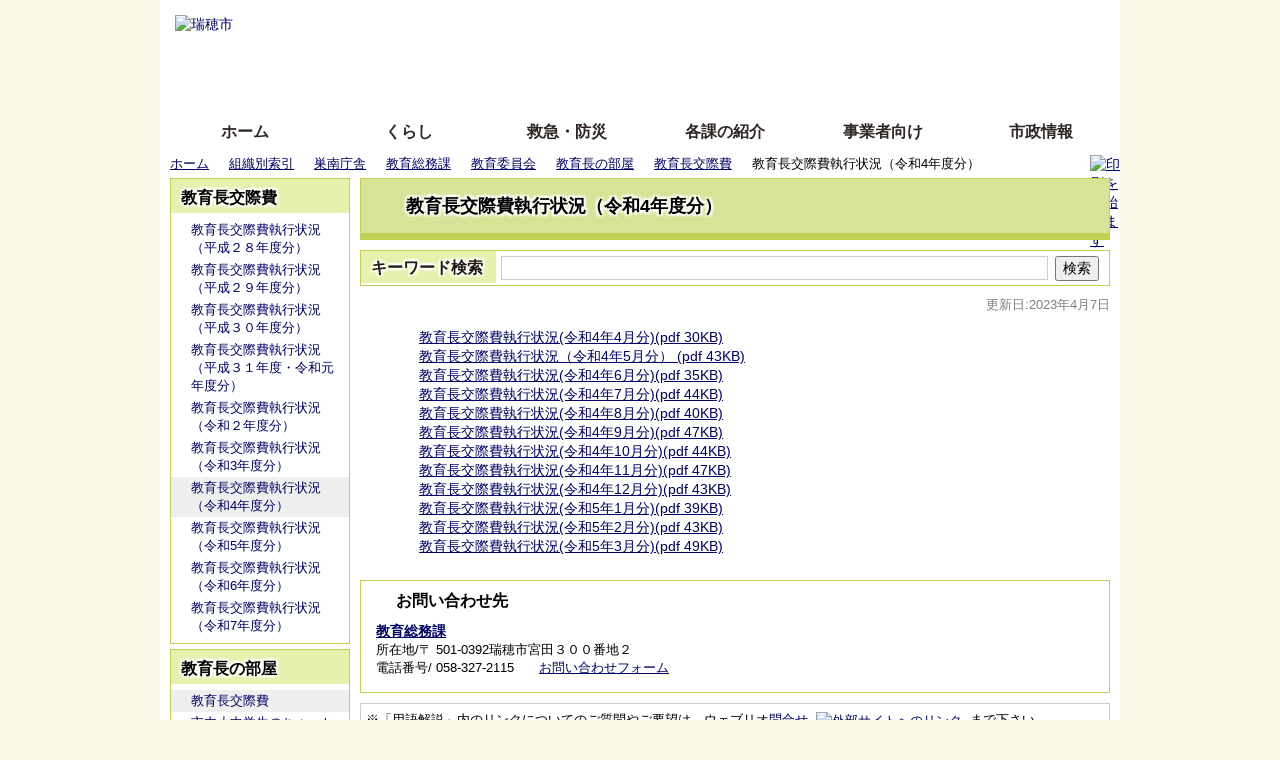

--- FILE ---
content_type: text/html; charset=utf-8
request_url: https://www.city.mizuho.lg.jp/dd.aspx?menuid=12406
body_size: 38489
content:
<!DOCTYPE html PUBLIC "-//W3C//DTD XHTML 1.1//EN" "http://www.w3.org/TR/xhtml11/DTD/xhtml11.dtd">
<html xmlns="http://www.w3.org/1999/xhtml" xml:lang="ja" lang="ja" >
<head >
  <meta http-equiv="Content-Type" content="text/html; charset=utf-8" />
  <title>教育長交際費執行状況（令和4年度分）/瑞穂市</title>
  
  <!--framestyle_dhv-->
  <meta name="generator" content="i-SITE PORTAL Content Management System ID=0171bf61eb9b652adb715ee237ecde58" />
  <meta name="author" content="瑞穂市役所" />
  <meta name="copyright" content="Copyright © 2008 Gifu Mizuho City All rights reserved." />
  <meta name="description" content="富有柿発祥の地、瑞穂市の公式ホームページです。" />
  <meta name="keywords" content="瑞穂市, 自然公園, 特産品,定住, 自治体,行政,地方公共団体," />
  <meta name="rawpagename" content="教育長交際費執行状況（令和4年度分）" />
  <meta http-equiv="Content-Script-Type" content="text/javascript" />
  <meta http-equiv="Content-Style-Type" content="text/css" />

  <!--HeaderInfo-->
  <!--CSSやヘッダ情報をタグつきで入れます。外部CSSの下に入ります-->
  <!--HeaderInfoA-->
  
<script src="/scripts/jquery-1.11.1.min.js" type="text/javascript"></script>
<script src="/admin/common.js" type="text/javascript"></script>

  
  <link rel="canonical" href="https://www.city.mizuho.lg.jp/12406.htm" />
  <!--BaseCSS-->
  <meta name="viewport" content="width=960" />
<script type="text/javascript">
//<![CDATA[
var bSmapho;
if(((typeof getCookie == 'function' && getCookie('BrowserViewPort') == '1') || (window.orientation == null &&  screen.width > 420) || $(window).width() > $(window).height()) && !(window.orientation == null && $(window).width() < 400 && window.parent != null && window.parent.$('#smaphoframe').length > 0)){
bSmapho = false;
} else {
$('meta[name="viewport"]').attr('content', 'width=320');
bSmapho = true;}
//]]>
</script>
<link href="/css/portal.css" type="text/css" rel="stylesheet" media="all"  />
<link href="/css/portal_m@d.css" type="text/css" rel="stylesheet" media="all" />

  <!--ModuleCSS-->
  <link href="/css/Browser_C/LTitle_Speak/module@d.css" type="text/css" rel="stylesheet" media="all" />
<link href="/css/Browser_C/LTitle_Standard/module@d.css" type="text/css" rel="stylesheet" media="all" />
<link href="/css/Browser/ItemNon/2599_8@d.css" type="text/css" rel="stylesheet" media="all" />
<link href="/css/Browser_C/ItemLink_inquire2/module@d.css" type="text/css" rel="stylesheet" media="all" />
<link href="/css/Browser/ItemNon/100_8@d.css" type="text/css" rel="stylesheet" media="all" />
<link href="/css/Browser/ItemNon/13598_8@d.css" type="text/css" rel="stylesheet" media="all" />
<link href="/css/Browser/ItemNon/13244_8@d.css" type="text/css" rel="stylesheet" media="all" />
<link href="/css/Browser_C/TabMenu_glnv/module@d.css" type="text/css" rel="stylesheet" media="all" />
<link href="/css/Browser/ItemNon/108_8@d.css" type="text/css" rel="stylesheet" media="all" />
<link href="/css/Browser_C/BreadCrumbs_Standard/module@d.css" type="text/css" rel="stylesheet" media="all" />
<link href="/css/Browser_C/ModuleSet_Standard/module@d.css" type="text/css" rel="stylesheet" media="all" />
<link href="/css/Browser_C/Program_ViewerLink/module@d.css" type="text/css" rel="stylesheet" media="all" />
<link href="/css/Admin/A_PageCSS/1012_8@d.css" type="text/css" rel="stylesheet" media="all" />
<link href="/css/Admin/A_PageCSS/4011_8@d.css" type="text/css" rel="stylesheet" media="all" />

<script type="text/javascript">
//<![CDATA[
if (typeof i_site === "undefined") { var i_site = {}; }
  i_site.loaded = false;
  i_site.b_isite_reload = false;
  $(function () {

    i_site.loaded = true;
    document.body.style.cursor = 'default';
  });


//]]>
</script>

  <!--HeaderInfo2-->
  <!--CSSやヘッダ情報をタグつきで入れます。外部CSSの下に入ります-->
<link rel="shortcut icon" href="/favicon.ico" type="image/vnd.microsoft.icon" />
<link rel="icon" href="/favicon.ico" type="image/vnd.microsoft.icon" />
<link rel="apple-touch-icon" href="/apple-touch-icon.png" />
<link title="colorstyle" media="screen" type="text/css" href="/css/normalstyle.css" rel="stylesheet" />
  <!--HeaderInfoA2-->
  
  <!--BorderCSS-->
  <style type="text/css">
#IEErrorMessage{display:none;}

</style>

  <!--CommonJavaScript-->
  
  <!--HeaderJavaScrip-->
  <script type="text/javascript" src="/js/style.js"></script>
<script type="text/javascript" src="/js/resize.js"></script>
<script type="text/javascript" src="/js/search.js"></script>
</head>
<body >
  <form method="post" action="/dd.aspx?menuid=12406" id="Form1" enctype="multipart/form-data" onsubmit="while(!i_site.loaded){ if(!confirm(&#39;送信準備が完了していません。再送信しますか？&#39;))return false;}return true;">
<div class="aspNetHidden">
<input type="hidden" name="__VIEWSTATE" id="__VIEWSTATE" value="7qG5cnpsiUnQ3dAidN3GMOJdLSzLm0gXxTdG0iDtbJ/RYExDtaeStfw0uCKfo85Fc7pimYsbF1Sr81L2Lpqxtgho9e1m+acDi1jMVeoKwsq90p/m9Ky2SLWc4ySnEgpvPDh1IsAEHg7yCKBkpdfReo/E166e9OCSuInGT9QEepmvP4r/2OmyV3nUFeaY6qVGsb8wUDMzzKQe5GEQj+2cifkdDOBu/dl5AjAFACSC8PQY14iCXNP85QsGaESuWpAbPUWTqdA+7Ovybtid1Zbm0Zoczxk/JLj0wzCgMgcRbWrwxYGaptjwy7FHWmfDiPvDcJrRcZGDGPg3CjUj8DInZZxrZElC39uX/xmnZTf1g7ipVu3MwAmoMqeu4X5h3sIVjmnnOS1trNWFJUflPRjaAnFUteE=" />
</div>

    
    <div id="NoCookie" style="display:none" class='Error'></div>
    <script type="text/javascript">
    //<![CDATA[
    $(function () {
        if (!doCookieCheck()) {
          document.getElementById('NoCookie').innerHTML = '当サイトではクッキーを使用しているコンテンツがありますので、ブラウザ設定でクッキーを有効にしてご利用ください。 Please Enable Cookies in your Web Browser to Continue.';
          document.getElementById('NoCookie').style.display = '';
        }
    });

    //]]>
    </script>
    
    
    <!--System Menu start-->
    
    <!--System Menu end-->
    <div id="pagetop" class="BodyDef" style="margin-left:auto;margin-right:auto;">
      <input name="roleMenuID" type="hidden" id="roleMenuID" value="12406" />
      <input name="parentMenuID" type="hidden" id="parentMenuID" value="2344" />
      <div id="BaseTable">
        
        <!--HeaderPane start-->
        <div id="HeaderPane">
        <div class="print_none">
<!--BrowserLTitle start-->

<a id="moduleid1013"></a>






	<div class="readguide">
		<div>
			<a class="skip_menu" href="#ContentPane">本文にジャンプします</a>
			<a class="skip_menu" href="#tb_glnv">メニューにジャンプします</a>
		</div>
	</div>
	<h1 class="speak">
		教育長交際費執行状況（令和4年度分）
	</h1>
<script type="text/javascript">
// <![CDATA[
  if (!location.href.match(/#(itemid|basetable|contentpane)/ig))
  { //アンカー親ページ情報設定
    setCookie('anchorurl', location.href, null);
    setCookie('anchortitle', '教育長交際費執行状況（令和4年度分）', null);
  }
// ]]>
</script>


<!--BrowserLTitle end--></div><div class="print_none">
<!--ItemNon start-->

<a id="moduleid100"></a>





<a id="itemid100"></a>

<div id="headertop">
	<a class="logo" href="/"><img title="瑞穂市" alt="瑞穂市" src="/Images/logo.png" /></a>
	<div class="sp_tool_l" title="ツール表示">
		<div class="open_sp_tool rs_skip">スマートフォン用ツール</div>
	</div>
	<div class="sp_tool_r" title="サブメニュー表示">
		<div class="open_sp_toolm rs_skip">
			<div id="leftpane_toggle">
				<a id="leftpane_toggle_btn" class="btn" href="#leftpane_toggle" >サブメニュー表示</a>
			</div>
		</div>
	</div>
	<ul id="suport_tool">
		<li id="hurigana" title="ふりがな">
			<a id="furigana_anchor" class="noicon" href="https://transform.city.mizuho.lg.jp/index.cgi/ruby/https://www.city.mizuho.lg.jp/">ふりがな</a>
		</li>
		<li id="read_button" class="read_button" title="音声読み上げ">
			<a href="/" onclick="readpage(this.href,'xp1'); return false;" accesskey="L">音声読み上げ</a>
		</li>
	</ul>
	<ul id="StyleChange">
		<li id="irohenkou_anchor2" class="on"><a class="sc_black" href="/1.htm#" title="背景色を黒にする" onclick="setActiveStyleSheet('blackstyle'); return false;">黒</a></li>
		<li id="irohenkou_anchor3"><a class="sc_blue" href="/1.htm#" title="背景色を青にする" onclick="setActiveStyleSheet('bluestyle'); return false;">青</a></li>
		<li id="irohenkou_anchor1"><a class="sc_white" href="/1.htm#" title="標準の背景色にする" onclick="setActiveStyleSheet('normalstyle'); return false;">標準</a></li>
	</ul>
	<ul id="header_guide">
		<li id="fl" title="Foreignlanguage" class="rs_skip"><a href="/3043.htm">Foreign language</a></li>
	</ul>
	<ul id="fontsize">
		<li id="bigger" title="文字を大きくする"><a onclick="javascript:resize(1); return false;" onkeypress="javascript:if(event.keyCode==13){resize(1); return false;}" href="/">文字を大きくする</a></li>
		<li id="bigger_manual" title="拡大方法の説明"><a href="/3588.htm">拡大方法の説明 </a></li>
		<li style="display: none;" id="typical" title="文字を元に戻す"><a onclick="javascript:resize(0); return false;" onkeypress="javascript:if(event.keyCode==13){resize(0); return false;}" href="/">文字を元に戻す</a></li>
	</ul>
	<ul id="header_sub">
		<li id="sitepo" class="smartoff" title="サイトの使い方"><a href="/3585.htm">サイトの使い方</a></li>
		<li id="sitepo2" class="smarton" title="スマートフォンでのサイトの使い方)"><a href="/3605.htm">スマートフォンでのサイトの使い方</a></li>
	</ul>
	<div id="smart_mode_change" class="rs_skip">
		<div id="smart_mode_change_block">
			<a id="smart_mode_pc_btn" href="javascript:setCookie('BrowserViewPort', '1', null);window.location.reload();">パソコン画面表示</a>
		</div>
	</div>
	<div id="smart_mode_pagejump" class="rs_skip">
		<a href="#FooterPane">ページの末尾へ</a>
	</div>
</div>
<div class="EndClear"></div>
<script type="text/javascript">
// <![CDATA[
function googleTranslate(lang)
{
location.href = "http://translate.google.com/translate?ie=UTF-8&oe=UTF-8&u=" + "http://www.city.mizuho.lg.jp/" + "&langpair=ja%7C" + lang + "&hl=" + lang;
return false;
}

$(document).ready(function(){
    $("#tb_glnv").addClass("sp_toggle");
    $(".BreadCrumbs_Standard").addClass("sp_toggle");

 $(".sp_tool_l .open_sp_tool").click(function(){
    $("#headertop").toggleClass("sp_tool_l_on").removeClass("sp_tool_r_on");
    $("#FooterPane").toggleClass("sp_tool_l_on").removeClass("sp_tool_r_on");
    return false;
  });

 $(".sp_tool_r .open_sp_toolm").click(function(){
    $("#headertop").toggleClass("sp_tool_r_on").removeClass("sp_tool_l_on");
    $("#tb_glnv").toggleClass("sp_toggle");
    $(".BreadCrumbs_Standard").toggleClass("sp_toggle");
    return false;
  });
  $("#read_button a").click(function(){
      $("#headertop").removeClass("sp_tool_r_on").removeClass("sp_tool_l_on");
  });
});

// ]]>
</script>
<!--ItemNon end-->
</div>
<!--ItemNon start-->

<a id="moduleid13244"></a>





<a id="itemid12630"></a>

<div class="smarton">
<div class="honyaku">
<ul>
<li><a href="/item/3264.htm#itemid3264">English</a></li>
<li><a href="/item/3263.htm#itemid3263">Portugu&ecirc;s</a></li>
<li><a href="/item/3262.htm#itemid3262">簡体字</a></li>
<li><a href="/item/3261.htm#itemid3261">繁体字</a></li>
</ul>
</div>
</div>
<div class="EndClear"></div>
<!--ItemNon end-->
<div class="print_none">
<!--TabMenu_Div start-->

<a id="moduleid103"></a>





<div id="tb_glnv">
	<div class="outside_h"></div>
	<div class="outside_b"></div>
	<div class="outside_f"></div>
	<div class="inside_b">
		
				<ul>
			
				<li class="OtherTabs">
					<div class="ctl_1 menuid1">
						<a id="H7_103_MenuRepList_ctl01_ItemLink" title="ホーム" class="shadow" href="/">ホーム</a>
					</div>
				</li>
			
				<li class="OtherTabs">
					<div class="ctl_2 menuid1000">
						<a id="H7_103_MenuRepList_ctl02_ItemLink" title="くらし" class="shadow" href="/kurashi/">くらし</a>
					</div>
				</li>
			
				<li class="OtherTabs">
					<div class="ctl_3 menuid2375">
						<a id="H7_103_MenuRepList_ctl03_ItemLink" title="救急・防災" class="shadow" href="/2375.htm">救急・防災</a>
					</div>
				</li>
			
				<li class="OtherTabs">
					<div class="ctl_4 menuid10230">
						<a id="H7_103_MenuRepList_ctl04_ItemLink" title="各課の紹介" class="shadow" href="/1239.htm">各課の紹介</a>
					</div>
				</li>
			
				<li class="OtherTabs">
					<div class="ctl_5 menuid1003">
						<a id="H7_103_MenuRepList_ctl05_ItemLink" title="事業者向け" class="shadow" href="/business/">事業者向け</a>
					</div>
				</li>
			
				<li class="OtherTabs">
					<div class="ctl_6 menuid1004">
						<a id="H7_103_MenuRepList_ctl06_ItemLink" title="市政情報" class="shadow" href="/info/">市政情報</a>
					</div>
				</li>
			
				</ul>
			
	</div>
	<div class="inside_f"></div>
</div>
<div class="EndClear"></div>
<!--TabMenu_Div end--></div><div class="print_none">
<!--BreadCrumbs_Standard start -->

<a id="moduleid101"></a>





<div class="BreadCrumbs_Standard">
	<div class="outside_h"></div>
	<div class="outside_b"></div>
	<div class="outside_f"></div>
	<div class="inside_b">
		<div class="p-left">
			
					<h2 class="speak">
						現在位置
					</h2>
					<ol>
				
					<li class="bread">
						<a id="H9_101_BreadList_ctl01_BreadLink" href="/./">ホーム</a>
						
					</li>
				
					<li class="bread">
						<a id="H9_101_BreadList_ctl02_BreadLink" href="/soshiki/">組織別索引</a>
						
					</li>
				
					<li class="bread">
						<a id="H9_101_BreadList_ctl03_BreadLink" href="/1242.htm">巣南庁舎</a>
						
					</li>
				
					<li class="bread">
						<a id="H9_101_BreadList_ctl04_BreadLink" href="/1306.htm">教育総務課</a>
						
					</li>
				
					<li class="bread">
						<a id="H9_101_BreadList_ctl05_BreadLink" href="/2701.htm">教育委員会</a>
						
					</li>
				
					<li class="bread">
						<a id="H9_101_BreadList_ctl06_BreadLink" href="/9007.htm">教育長の部屋</a>
						
					</li>
				
					<li class="bread">
						<a id="H9_101_BreadList_ctl07_BreadLink" href="/2344.htm">教育長交際費</a>
						
					</li>
				
					<li class="bread">
						
						教育長交際費執行状況（令和4年度分）
					</li>
				
					<li id="LIanc" class="LIanc"></li>
					</ol>
					<script type="text/javascript">
					    // <![CDATA[
					  if (location.href.match(/#(itemid|basetable|contentpane)/ig) && getCookie('anchorurl') != "")
					  {	//アンカー親ページへのリンク表示
					    document.getElementById("LIanc").innerHTML = '(<a href=\"' + getCookie('anchorurl').replace(/[<>\"].*/g,'') + '\"><img title=\"リンク元ページへ戻る\" alt=\"\" src=\"/Images/page_return_icon3.gif\" />' + getCookie('anchortitle').replace(/[<>\"].*/g,'') + '<' + '/a>)';
					  }
					  else
					    document.getElementById("LIanc").style.display = "none";
					    // ]]>
					</script>
				
		</div>
		<div class="p-right">
			<a href="/" onclick="javascript:if(window.print)window.print();else alert('JavaScriptで印刷が開始できません。');return false;">
				<img src="/images/print_icon.gif" alt="印刷を開始します" title="印刷を開始します" />
			</a>
		</div>
	</div>
	<div class="inside_f"></div>
</div>
<div class="EndClear"></div>
<!--BreadCrumbs_Standard end--></div><div class="print_none">
<!--ItemNon start-->

<a id="moduleid1125"></a>





<a id="itemid1064"></a>

<script type="text/javascript">
// <![CDATA[
$(function(){
  //$(".sp_tool_r .open_sp_toolm").click(function(){
  $("#leftpane_toggle_btn").click(function(){
    var LeftPaneDisplay = $('#LeftPane').css('display');
    if ('none' == LeftPaneDisplay) { 
      $('#LeftPane').slideDown(1);
      $('#RightPane').slideDown(1);
      $('#ContentPane').slideUp(1);
      $("#headertop").addClass("sp_tool_r_on").removeClass("sp_tool_l_on");
      $("#tb_glnv").removeClass("sp_toggle");
      $(".BreadCrumbs_Standard").removeClass("sp_toggle");
    } 
    else { 
      $('#ContentPane').slideDown(1);
      $('#LeftPane').slideUp(1);
      $('#RightPane').slideUp(1);
      $("#headertop").removeClass("sp_tool_r_on").removeClass("sp_tool_l_on");
      $("#tb_glnv").addClass("sp_toggle");
      $(".BreadCrumbs_Standard").addClass("sp_toggle");
    };

    /* スライドショーの不具合回避 */
    $("#thumbBtn > li").each(function(){
      if (!($(this).hasClass("ui-tabs-selected"))) {
        var index = $("#thumbBtn > li").index(this);
        if (-1 < index) {
          $("#view > p").eq(index).hide();
        }
      }
    });
    return false;
  });
});

$(document).ready(function(){
    $("#StyleChange").addClass("sc_toggle");

 $(".sc_toggle #irohenkou_anchor1").click(function(){
    $("#irohenkou_anchor1").removeClass("on");
    $("#irohenkou_anchor2").addClass("on");
    return false;
  });

 $(".sc_toggle #irohenkou_anchor2").click(function(){
    $("#irohenkou_anchor2").removeClass("on");
    $("#irohenkou_anchor3").addClass("on");
    return false;
  });

 $(".sc_toggle #irohenkou_anchor3").click(function(){
    $("#irohenkou_anchor3").removeClass("on");
    $("#irohenkou_anchor1").addClass("on");
    return false;
  });
});

// ]]>
</script>
<!--ItemNon end-->
</div></div>
        <!--HeaderPane end-->
        <div id="Middle">
          <!--LeftPane start-->
          <div id="LeftPane">
          <div class="print_none">
<!--TbmenuV_Layer start-->

<a id="moduleid1000"></a>





<div class="TbmenuV_Layer">
	<div class="outside_h"></div>
	<div class="outside_b">
		<h2 class="Fix_header2 shadow">
			<a id="L31_1000_BaseItemLink" class="MTitleLink" href="/2344.htm">教育長交際費</a>
		</h2>
	</div>
	<div class="outside_f"></div>
	<div class="inside_b">
		
				<ul>
			
				<li>
					<a id="L31_1000_MenuRepList_ctl01_ItemLink" class="OtherTabs" href="/5764.htm">教育長交際費執行状況（平成２８年度分）</a>
			
				<div class="separator"></div>
				</li>
			
				<li>
					<a id="L31_1000_MenuRepList_ctl03_ItemLink" class="OtherTabs" href="/5780.htm">教育長交際費執行状況（平成２９年度分）</a>
			
				<div class="separator"></div>
				</li>
			
				<li>
					<a id="L31_1000_MenuRepList_ctl05_ItemLink" class="OtherTabs" href="/8675.htm">教育長交際費執行状況（平成３０年度分）</a>
			
				<div class="separator"></div>
				</li>
			
				<li>
					<a id="L31_1000_MenuRepList_ctl07_ItemLink" class="OtherTabs" href="/9530.htm">教育長交際費執行状況（平成３１年度・令和元年度分）</a>
			
				<div class="separator"></div>
				</li>
			
				<li>
					<a id="L31_1000_MenuRepList_ctl09_ItemLink" class="OtherTabs" href="/11408.htm">教育長交際費執行状況（令和２年度分）</a>
			
				<div class="separator"></div>
				</li>
			
				<li>
					<a id="L31_1000_MenuRepList_ctl11_ItemLink" class="OtherTabs" href="/11779.htm">教育長交際費執行状況（令和3年度分）</a>
			
				<div class="separator"></div>
				</li>
			
				<li>
					<a id="L31_1000_MenuRepList_ctl13_ItemLink" class="SelectedTab" href="/12406.htm">教育長交際費執行状況（令和4年度分）</a>
			
				<div class="separator"></div>
				</li>
			
				<li>
					<a id="L31_1000_MenuRepList_ctl15_ItemLink" class="OtherTabs" href="/12772.htm">教育長交際費執行状況（令和5年度分）</a>
			
				<div class="separator"></div>
				</li>
			
				<li>
					<a id="L31_1000_MenuRepList_ctl17_ItemLink" class="OtherTabs" href="/13173.htm">教育長交際費執行状況（令和6年度分）</a>
			
				<div class="separator"></div>
				</li>
			
				<li>
					<a id="L31_1000_MenuRepList_ctl19_ItemLink" class="OtherTabs" href="/13590.htm">教育長交際費執行状況（令和7年度分）</a>
			
				</li></ul>
			
	</div>
	<div class="inside_f"></div>
</div>
<div class="EndClear"></div>
<!--TbmenuV_Layer end--></div><div class="print_none">
<!--TbmenuV_Standard start-->

<a id="moduleid1001"></a>





<div class="TbmenuV_Standard">
	<div class="outside_h"></div>
	<div class="outside_b">
		<h2 class="Fix_header2 shadow">
			<a id="L33_1001_BaseItemLink" class="MTitleLink" href="/9007.htm">教育長の部屋</a>
		</h2>
	</div>
	<div class="outside_f"></div>
	<div class="inside_b">
		
				<ul>
			
				<li>
					<a id="L33_1001_MenuRepList_ctl01_ItemLink" class="SelectedTab" href="/2344.htm">教育長交際費</a>
			
				<div class="separator"></div>
				</li>
			
				<li>
					<a id="L33_1001_MenuRepList_ctl03_ItemLink" class="OtherTabs" href="/7096.htm">市内小中学生のちょっといい話</a>
			
				</li></ul>
			
	</div>
	<div class="inside_f"></div>
</div>
<div class="EndClear"></div>
<!--TbmenuV_Standard end--></div></div>
          <!--LeftPane end-->
          <!--ContentPane start-->
          <div id="ContentPane">
          
<!--ItemNon start-->

<a id="moduleid3968"></a>





<a id="itemid3466"></a>

<!-- リードスピーカー読み込みスクリプト  -->
<div id="xp1" class="rs_skip" style="z-index: 100;"></div>
<script  src="//f1-as.readspeaker.com/script/7825/ReadSpeaker.js?pids=embhl" type="text/javascript"></script>
<!--ItemNon end-->

<!--LTitle_cap start-->

<a id="moduleid1016"></a>






<div class="gn0">

<div class="Lmenu_title">
	<div class="outside_h"></div>
	<div class="outside_b">
		<div class="inside_h"></div>
		<div class="inside_b">
			<span class="Fix_simple_title_dtl shadow">
				教育長交際費執行状況（令和4年度分）
			</span>
		</div>
		<div class="inside_f"></div>
	</div>
	<div class="outside_f"></div>
</div>
<div class="EndClear"></div>

</div>
<!--LTitle_cap end--><div class="print_none">
<!--ItemNon start-->

<a id="moduleid2599"></a>





<a id="itemid2566"></a>

<div class="BrowserSearch">
<label for="keywords">キーワード検索</label>
<input id="keywords" onblur="if (this.value == '')this.style.background = 'transparent';"  class="TextBox" onfocus="this.style.background = '#fff';" title="検索キーワードを入力してください" onkeypress="javascript:if(event.keyCode==13){googleSearchInline(); return false;}" maxlength="255" size="25" name="q" /><input title="サイト内検索を実行します" class="SubmitBtn" type="submit" value="検索" onclick="javascript:googleSearchInline();return false " /><input value="017872568094302094534:twfouyemvny" type="hidden" name="cx" /><input value="utf-8" type="hidden" name="ie" /><input value="utf-8" type="hidden" name="oe" />
</div>
<div class="EndClear"></div>
<script type="text/javascript">
// <![CDATA[
function googleSearchInline()
{
var qs = $("#keywords").val();
qs = encodeURI(qs);
location.href = "http://www.city.mizuho.lg.jp/1249.htm?qs="+qs;
}
// ]]>
</script>
<!--ItemNon end-->
</div>
<!--Item start-->

<a id="moduleid14530"></a>





<a id="itemid13826"></a>

<div class="Item_Standard">
	<div class="outside_h"></div>
	<div class="outside_b"></div>
	<div class="outside_f"></div>
	<div class="inside_b">
			<div class="Contents">
				<div style="text-align:right" class="Responsibility">更新日:2023年4月7日</div>
				<ul>
    <li><a href="/secure/13826/r44kousaihi.pdf">教育長交際費執行状況(令和4年4月分)(pdf 30KB)</a></li>
    <li><a href="/secure/13826/R4.5kousai.pdf">教育長交際費執行状況（令和4年5月分） (pdf 43KB)</a></li>
    <li><a href="/secure/13826/R4.6kousai.pdf">教育長交際費執行状況(令和4年6月分)(pdf 35KB)</a></li>
    <li><a href="/secure/13826/R4.7kousai.pdf">教育長交際費執行状況(令和4年7月分)(pdf 44KB)</a></li>
    <li><a href="/secure/13826/R4.8kousai.pdf">教育長交際費執行状況(令和4年8月分)(pdf 40KB)</a></li>
    <li><a href="/secure/13826/R4.9kousai.pdf">教育長交際費執行状況(令和4年9月分)(pdf 47KB)</a></li>
    <li><a href="/secure/13826/R4.10kousai.pdf">教育長交際費執行状況(令和4年10月分)(pdf 44KB)</a></li>
    <li><a href="/secure/13826/R4.11kousai.pdf">教育長交際費執行状況(令和4年11月分)(pdf 47KB)</a></li>
    <li><a href="/secure/13826/R4.12kousai.pdf">教育長交際費執行状況(令和4年12月分)(pdf 43KB)</a></li>
    <li><a href="/secure/13826/R5.1kousai.pdf">教育長交際費執行状況(令和5年1月分)(pdf 39KB)</a></li>
    <li><a href="/secure/13826/R5.2kousai.pdf">教育長交際費執行状況(令和5年2月分)(pdf 43KB)</a></li>
    <li><a href="/secure/13826/R5.3kousai.pdf">教育長交際費執行状況(令和5年3月分)(pdf 49KB)</a></li>
</ul>

				
			</div>
	</div>
	<div class="inside_f"></div>
</div>
<div class="EndClear"></div>
<!--Item end-->
<!--ItemLink_Inquiry start-->

<a id="moduleid2303"></a>





<a id="itemid2241"></a>



<script type="text/javascript">
//<![CDATA[

$(window).load(function () {

	//URL取得、エンコード
	var thispage = location.href;
	var trackparam = encodeURIComponent(thispage);
	//alert('セット：' + trackparam);

	//フォームリンクの取得
	var formurl = $(".track_url").attr("href");
	//alert('セット：' + formurl);

	//リンクにパラメータセット
	$(".track_url").attr("href", formurl + '?' + trackparam);

});

//]]>
</script>
<div class="ItemLink_Inquiry">
	<div class="outside_h"></div>
	<div class="outside_b">
		<h2 id="C17_2303_MTitleCtl" class="Fix_header2">お問い合わせ先</h2>
	</div>
	<div class="outside_f"></div>
	<div class="inside_b">
		
		<div class="inq_name"><a href="/1306.htm">教育総務課</a></div><address class="ad1">
			所在地/〒
			501-0392瑞穂市宮田３００番地２</address><address class="ad2"><span class="smartoff">
				電話番号/
				058-327-2115</span><!-- RSPEAK_STOP --><span class="smarton rs_skip">
				電話番号/
				<a href="tel:058-327-2115">058-327-2115</a></span><!-- RSPEAK_START --><a class="track_url" href="/5358.htm">お問い合わせフォーム</a></address>
		
	</div>
	<div class="inside_f"></div>
</div>
<div class="EndClear"></div>
<!--ItemLink_Inquiry end--><div class="print_none">
<!--ItemNon start-->

<a id="moduleid3972"></a>





<a id="itemid3471"></a>

<div id="weblio_rws_ah">
<div id="weblio_rws_rh"></div>
<p>※「用語解説」内のリンクについてのご質問やご要望は、ウェブリオ<a href="https://www.weblio.jp/company/inquiry.jsp">問合せ</a>まで下さい。</p>
</div>
<script type="text/javascript">
// <![CDATA[
weblio_rw_client = "rws-312067776681";
weblio_rw_format = "small";
weblio_rw_maxcount = 5;
weblio_rw_width = 700;
weblio_rw_height = 20;
weblio_rw_fontsize = "14";
weblio_rw_color_bdr = "ffffff";
weblio_rw_color_bg = "ffffff";
weblio_rw_hd_color_bdr = "ebebeb";
weblio_rw_hd_color_bg = "ebebeb";
weblio_rw_hd_color_txt = "000000";
weblio_rw_color_link = "";
weblio_rw_link_decor = false;
weblio_rw_copula = "space";
weblio_rw_logo_pat = "none";
weblio_rw_kwd_mrg_top = 3;
weblio_rw_rhid = "weblio_rws_rh";
weblio_rw_ahid = "weblio_rws_ah";
weblio_rw_tid_body = "ContentPane";
weblio_rw_supad = true;
weblio_rw_incld_wkpja = false;
// ]]>
</script>
<script type="text/javascript" src="https://rws.weblio.jp/js/show_keywords.js" charset="UTF-8"></script>

<!--ItemNon end-->
</div>
<!--Program start-->

<a id="moduleid1041"></a>





<!--Insert HTML here-->
<div class="print_none">
	<div id="viewer_link" class="viewer" style="display: none;">
		<div class="smartoff"><a title="ビューワソフトのダウンロードリンク" href="/3585.htm#itemid3190">添付資料を見るためにはビューワソフトが必要な場合があります。詳しくはこちらをご覧ください。 </a></div>
		<div class="smarton">スマートフォンでご利用されている場合、Microsoft Office用ファイルを閲覧できるアプリケーションが端末にインストールされていないことがございます。その場合、Microsoft Officeまたは無償のMicrosoft社製ビューアーアプリケーションの入っているPC端末などをご利用し閲覧をお願い致します。</div>
	</div>
	<div class="EndClear"></div>
</div>
<script type="text/javascript">
//<![CDATA[
$(function(){
  $("a[href]").each(function(){
    var href = "/"+$(this).attr("href");
    if ((-1 != href.search(/.pdf$/))
      ||(-1 != href.search(/.doc$/))
      ||(-1 != href.search(/.xls$/))
      ||(-1 != href.search(/.docx$/))
      ||(-1 != href.search(/.xlsx$/))) 
    {
      $("#viewer_link").css("display", "block");
      return false;
    }
  })
});
//]]>
</script>
<!--Program end-->
<!--ItemNon start-->

<a id="moduleid3969"></a>





<a id="itemid3467"></a>


<!--ItemNon end-->
</div>
          <!--ContentPane end-->
          <!--RightPane start-->
          
          <!--RightPane end-->
        </div>
        <div class="EndClear">
        </div>
        <!--FooterPane start-->
        <div id="FooterPane">
        <div class="print_none">
<!--Item start-->

<a id="moduleid1114"></a>





<a id="itemid1063"></a>



<div class="pagetop_box">
	<a href="#pagetop"><img alt="" src="/Images/page_return_icon.gif" />ページの先頭へ戻る</a>
	<div class="EndClear"></div>
</div>


<!--Item end-->
</div><div class="print_none">
<!--ItemNon start-->

<a id="moduleid13598"></a>





<a id="itemid12966"></a>

<!-- 2025/11/10 
<script src="//ai-staff.net/Scripts/ext/floating-window.min.js?t=mizuho&ci=true&loc=lb"></script>
-->
<script type="text/javascript" src="//ai-staff.net/Scripts/ext/floating-window.min.js?t=mizuho&amp;ci=true&amp;loc=lb"></script>
<!-- 2022/06/17
<script type="text/javascript">
//<![CDATA[

$(document).ready(function(){
	$("#aistaff-container").before('<div class="toggle_aistaff"><span><img src="/Images/close.png" alt="チャットボットを閉じる" title="チャットボットを閉じる" /></span></div>');

	$(".toggle_aistaff").click(function(){
		$(this).addClass("aistaff_accordion");
		$(this).next().addClass("aistaff_accordion");
		return false;
	});
});

//]]>
</script>
-->
<!--ItemNon end-->
</div><div class="print_none">
<!--ItemNon start-->

<a id="moduleid108"></a>





<a id="itemid108"></a>

<div class="footer_h"></div>
<div class="footer_base">
	<div class="footer_body">
		<ul>
			<li class="li_top"><a href="/3587.htm">サイトマップ</a></li>
			<li class="li_mid"><a href="/3586.htm">免責事項・著作権</a></li>
			<li class="li_mid"><a href="/3584.htm">リンク集</a></li>
			<li class="li_mid"><a href="/3585.htm">サイトの使い方</a></li>
			<li class="li_mid"><a href="/2315.htm">プライバシーポリシー</a></li>
		</ul>
		<h2>瑞穂市役所（法人番号：6000020212164)</h2>
		<address>
		穂積庁舎 ／ 〒501-0293 岐阜県瑞穂市別府1288番地  電話：<span class="smartoff">058-327-4111</span><span class="smarton"><a href="tel:058-327-4111">058-327-4111</a></span>  ファックス：058-327-7414 <br />
		巣南庁舎 ／ 〒501-0392 岐阜県瑞穂市宮田300番地2  電話：<span class="smartoff">058-327-2100</span><span class="smarton"><a href="tel:058-327-2100">058-327-2100</a></span>  ファックス：058-327-2109
		</address>
		<div class="footer_contents">
		開庁時間 ／午前8時30分より午後5時15分(土曜日、日曜日、祝日、休日、年末年始は除く)
		</div>
		<ul class="footer_sub">
			<li class="map"><a href="/1507.htm" title="地図">地図</a></li>
			<li class="access"><a href="/1857.htm" title="交通案内">交通案内</a></li>
			<li class="question"><a href="/2685.htm" title="お問い合わせ">お問い合わせ</a></li>
		</ul>
		<div class="footer_copy">
		  Copyright © Mizuho City All rights reserved.
		</div>
	</div>
</div>
<div class="footer_b"></div>
<div class="EndClear"></div>
<script type="text/javascript">
// <![CDATA[
  //resize.jsのfunction setsize()参照
  setsize(getCookie("FontSize"));
// ]]>
</script>
<!--ItemNon end-->
</div><div class="print_none">
<!--ItemNon start-->

<a id="moduleid3367"></a>





<a id="itemid2975"></a>

<script type="text/javascript">
// <![CDATA[
  var _gaq = _gaq || [];
  _gaq.push(['_setAccount', 'UA-57710225-1']);
  _gaq.push(['_trackPageview']);

  (function() {
    var ga = document.createElement('script'); ga.type = 'text/javascript'; ga.async = true;
    ga.src = ('https:' == document.location.protocol ? 'https://ssl' : 'http://www') + '.google-analytics.com/ga.js';
    var s = document.getElementsByTagName('script')[0]; s.parentNode.insertBefore(ga, s);
  })();
// ]]>
</script>

<!-- Global site tag (gtag.js) - Google Analytics -->
<script type="text/javascript" async src="https://www.googletagmanager.com/gtag/js?id=G-K1ET9FCH3C"></script>
<script type="text/javascript">
//<![CDATA[
  window.dataLayer = window.dataLayer || [];
  function gtag(){dataLayer.push(arguments);}
  gtag('js', new Date());

  gtag('config', 'G-K1ET9FCH3C');
//]]>
</script>

<!--ItemNon end-->
</div>
<!--ItemNon start-->

<a id="moduleid1126"></a>





<a id="itemid1065"></a>

<div id="smart_mode_change2">
	<div id="smart_mode_change_block2">
		<a id="smart_mode_sf_btn" href="javascript:setCookie('BrowserViewPort', null, null);window.location.reload();">スマートフォン表示</a>
	</div>
</div>
<script type="text/javascript">
// <![CDATA[
if (window.orientation != null && $(window).width() < $(window).height()
&& (getCookie('BrowserViewPort') == '1' || $(window).width() >=950))
{
$('#smart_mode_change2').attr('style', 'display:block');
}

var yahoo_retargeting_id = 'SU5J72B5XE'; var yahoo_retargeting_label = '';

// ]]>
</script>
<!--
<script type="text/javascript" language="javascript" src="//b92.yahoo.co.jp/js/s_retargeting.js"></script>
-->
<script type="text/javascript" src="//b92.yahoo.co.jp/js/s_retargeting.js"></script>
<!--ItemNon end-->

<!--Program start-->

<a id="moduleid1040"></a>





<!--Insert HTML here-->
<script type="text/javascript">
//<![CDATA[
$(function(){
  var addfileicon = function(file_ext){
    $('[href$=".'+file_ext+'"]').each(function(){
      if ( $(this).hasClass("noicon") ) {
      }
      else if (0 == $("img", this).length) {
        $(this).addClass(file_ext);
      }
    });
  };
  addfileicon("pdf");
  addfileicon("doc");
  addfileicon("xls");
  addfileicon("ppt");
  addfileicon("docx");
  addfileicon("xlsx");
  addfileicon("pptx");

  //$(".Contents a[href]").each(function(){
  $("a[href]").each(function(){
    if ( $(this).hasClass("noicon") ) {
      //do nothing
    }
    else if (0 == $("img", this).length) {
      var href = "/" + $(this).attr("href");
      if (-1 != href.search(/:\/\//))
      {
        var loc = "" + window.location;
        var googleloc = "www-city-mizuho-lg-jp.translate.goog";
        var transloc = "www-city-mizuho-lg-jp.translate.goog";
        var adploc = "mt.adaptive-techs.com";
        var this_domain = loc.replace(/^[a-z]+:\/\//,"").replace(/\/.*/,"");
        var href_domain = href.replace(/^[a-z]+:\/\//,"").replace(/\/.*/,"");
        if (this_domain != href_domain && googleloc != window.location.host && transloc != window.location.host && adploc != window.location.host) {
          //alert("this_domain: " + this_domain + ", href_domain: " + href_domain);
          $(this).addClass("other_link");
          if ("" == $(this).attr("title"))
          { 
            $(this).attr("title", "外部サイトへのリンク");
          }
          $("<img class='or_icon' src='/Images/link_icon06.gif' alt='外部サイトへのリンク' />").appendTo($(this));
        }
      }
    }
    else if (1 == $("img", this).length) {
      var href = "/" + $(this).attr("href");
      if (-1 != href.search(/:\/\//))
      {
        var loc = "" + window.location;
        var this_domain = loc.replace(/^[a-z]+:\/\//,"").replace(/\/.*/,"");
        var href_domain = href.replace(/^[a-z]+:\/\//,"").replace(/\/.*/,"");
        if (this_domain != href_domain) {
          //alert("this_domain: " + this_domain + ", href_domain: " + href_domain);
       $("img", this).each(function(){
         var img = $(this);
         var title = img.attr("title");
         if (title == null           || (-1 == title.indexOf("外部サイト"))
           && (-1 == title.indexOf("外部リンク")))
         {
           if (title == null || 0 == title.length) {
             title = "外部サイトへのリンク";
           }
           else {
             title = "外部サイトへのリンク "  + title;
           }
           img.attr("title", title);
         }
       });
        }
      }
    }
  });
});
//]]>
</script>
<!--Program end-->
<!--Program start-->

<a id="moduleid1287"></a>





<!--Insert HTML here-->

<!--Program end--></div>
        <!--FooterPane end-->
      </div>
    </div>
    <!--AlertJavaScrip-->
    
  
<div class="aspNetHidden">

	<input type="hidden" name="__VIEWSTATEGENERATOR" id="__VIEWSTATEGENERATOR" value="0E8925E6" />
	<input type="hidden" name="__EVENTVALIDATION" id="__EVENTVALIDATION" value="pwXSxdGe8yTfoYtSOJx8FPpsO1icMPFS2/5w/wPrbzjQp+CImZyAhwWUrBnoeO7YZhSCVAt67clABdLqAm68kjZkh0oFg43dD4dkxb9wR9vSy6Mkr+JBy0S71PTd2iEfR0pA2mLUtS01phVDHyUPMEQrB6572do9xgu/X16sFwSuBQLG" />
</div></form>
</body>
</html>


--- FILE ---
content_type: text/css
request_url: https://www.city.mizuho.lg.jp/css/portal_m@d.css
body_size: 13795
content:


/*** for PC Browser ***/
@media (min-width:401px)
{
/*
 ■画像参照についての注意

 ・本CSS記載の画像について、モジュール定義や各HTML文書で共通に使用する
   画像についてはサイトの/Imagesディレクトリ内に画像ファイルを格納し、
   本CSS内では
   ../Images/(画像ファイル名)
   例)../Images/bg.gif
   というURL参照を利用します。

 ・モジュール定義等から使用されない画像については本CSSと同階層の
   ディレクトリ aisai_dhv/ 下に格納し、
   aisai_dhv/(画像ファイル名)
   例)aisai_dhv/white.gif
   というURL参照を利用します。
*/

body  /*margin,paddingは上右下左の順*/
{
    margin: 0px 0px 0px 0px;
    padding: 0px 0px 0px 0px;
    font-family: 'メイリオ', Meiryo, 'Hiragino Kaku Gothic Pro', 'ヒラギノ角ゴ Pro W3', Verdana, 'ＭＳ Ｐゴシック', Osaka, Arial, sans-serif;
    font-size: 88%;/*small;*/
    line-height:1.4; /*1.3*/
    background-color: #faf7e4;
}

.Contents
{
    font-size: 100%;
}

.HTMLEditorContainer
{
    background: url(aisai_dhv/white.gif);
    font-size: 100%;
}

button, textarea, a
{
  font-family: 'メイリオ', Meiryo, 'Hiragino Kaku Gothic Pro', 'ヒラギノ角ゴ Pro W3' , Verdana, Arial, 'ＭＳ Ｐゴシック', Osaka, sans-serif;
}

select
{
  padding:1px;
  font-family: Arial, 'ＭＳ Ｐゴシック', Osaka, sans-serif;
}

option
{
  line-height:1;
  font-family: Arial, 'ＭＳ Ｐゴシック', Osaka, sans-serif;
}

/* == 大枠 == */
#BaseTable
{
    width: 950px;
    margin: auto;
}


/* == システムメニュー == */
#SystemMenu
{
    width: 950px;
}


/* == ヘッダー == */
#HeaderPane
{
    width: 950px;
}


/* == 中間ペイン群 == */
#Middle
{
    width: 950px;
    float: left;
}


/* == 左ペイン幅 == */
#LeftPane
{
    float: left;
    margin: 0;
    padding: 0;
    width: 180px;
}


/* == MAIN(中央)ペイン == */
#ContentPane
{
    float: left;
    margin: 0;
    padding: 0;
    width: 580px;
}


/* == 右ペイン == */
#RightPane
{
    float: right;
    margin: 0;
    padding: 0;
    text-align: left;
    width: 180px;
}


/* == フッター == */
#FooterPane
{
    width: 950px;
}


/* ==== 見出し Start ==== */
h1
{
    text-decoration: line-through;
    font-size: small;
    font-weight: normal;
}

.NormalTextMedium h1
{
    text-decoration: none;
    font-size: xx-large;
    font-weight: normal;
}

.HTMLEditorContainer h2,
.reDropDownBody h2,
.Contents h2,
.Item_Standard_Title h2,
.LMenu_Standard h2,
.LMenuV_Standard h2,
.LMenuV_Standard2 h2,
.LMenuV_Summary h2,
.LinkList_Standard h2,
.LinkList_Standard2 h2,
.LinkList_Summary h2,
.LinkList_Horizontal h2,
.ItemList_Standard h2,
.ItemList_Standard2 h2,
.ItemList_Section h2
{
    background: url("../Images/h2.gif") no-repeat left top #ede39c;
    border-color: #e6d977;
    border-image: none;
    border-style: solid;
    border-width: 1px 1px 2px;
    color: #000000;
    font-size: medium;
    font-weight: bold;
    margin: 5px 0 5px -5px;
    padding: 6px 10px 3px 25px;
}

.HTMLEditorContainer h3,
.reDropDownBody h3,
.Contents h3,
.ItemList_Standard h3,
.ItemList_Standard2 h3,
.NewsList_Standard h3
{
    background: url("../Images/h3.gif") no-repeat left top #f8f4d5;
    border-color: #e6d977;
    border-style: solid;
    border-width: 1px;
    color: #000000;
    font-size: 100%;
    font-weight: bold;
    margin: 5px 0 5px -5px;
    padding: 5px 10px 2px 30px;
}

.HTMLEditorContainer h4,
.reDropDownBody h4,
.Contents h4
{
    background: url("../Images/h4.gif") no-repeat left top #fcf5df;
    border-bottom: 1px solid #e6d977;
    color: #000000;
    font-size: 100%;
    font-weight: bold;
    margin: 5px 0 5px -5px;
    padding: 3px 10px 0 30px;
}

.HTMLEditorContainer h5,
.reDropDownBody h5,
.Contents h5
{
    background: url("../Images/h5.gif") no-repeat left top #fcf9ec;
    border: 1px solid #e6d977;
    color: #000000;
    font-size: 100%;
    font-weight: normal;
    margin: 5px 0 5px -5px;
    padding: 2px 10px 0 30px;
}

.HTMLEditorContainer h6,
.reDropDownBody h6,
.Contents h6
{
    background: url("../Images/h6.gif") no-repeat left top #ffffff;
    border-bottom: 1px solid #e6d977;
    color: #000000;
    font-size: 100%;
    font-weight: normal;
    margin: 5px 0 5px -5px;
    padding: 2px 10px 0 30px;
}
/* ==== 見出し End ==== */


.all_bottom
{
 padding:10px 0px;
}

dt
{
  font-size: 100%;
}

.reDropDownBody h2,
.reDropDownBody h3,
.reDropDownBody h4,
.reDropDownBody h5,
.reDropDownBody h6
{
  margin-top: 2px;
  margin-bottom: 2px;
  margin-left: 2px;
}


/* === プリロード  ===*/

#preload, 
#preload *
{ 
 /*DISPLAY: none */
 display: inline;
 font-size: 0px;
 line-height: 0px;
 width: 0px;
 height: 0px;
 margin: 0px;
 padding: 0px;
}


/* === 印刷用対応 ===*/

.h1_mod 
{
 font-size: 26px;
 font-weight: bold;
}

.EditModuleTitle
{
  font-size: small;
  color: white;
  background-color: #2e578b;
  padding-top: 1px;
}

p
{
  margin:0px;
  padding:2px 0;
}



/* ===　エラーページ　=== */



/* ===　ページの先頭へ　=== */
.pagetop_box
{ 
    border-bottom: 2px solid #c0d153;
    clear: both;
    font-size: small;
    margin: 10px;
    padding: 0;
    text-align: right;
    vertical-align: bottom;
}

.pagetop_box a
{
    background-color: #c0d153;
    display: block;
    float: right;
    padding: 5px;
} 

.pagetop_box img
{ 
    margin: 1px 5px 0px 0px; 
    vertical-align: top;
} 

.pagetop_box a:link,
.pagetop_box a:visited,
.pagetop_box a:active
{
    text-decoration: none;
}

.pagetop_box a:hover
{
    text-decoration: underline;
}


/* == table == */
.Contents table
{
    max-width: 720px;
}

.HTMLEditorContainer table.noborder,
.Contents table.noborder
{
  margin: 0px;
  border-color: transparent;
  border-width: 0px;
}

.HTMLEditorContainer table,
.Contents table,
.HTMLEditorContainer table.fullborder, /* .noborderの子ノードで使用 */
.Contents table.fullborder
{
  margin: 1em 0.5em 1em 0.5em;
  border-color:#000000;
  border-width: 1px; 
}

.HTMLEditorContainer table tbody,
.Contents table tbody
{
  border-color:#000000;
}

.HTMLEditorContainer table.noborder td,
.HTMLEditorContainer table.noborder th,
.Contents table.noborder td,
.Contents table.noborder th
{
  padding: 0px;
  border-color: transparent;
  border-width: 0px;
}

.HTMLEditorContainer table td,
.HTMLEditorContainer table th,
.Contents table td,
.Contents table th,
.HTMLEditorContainer table.fullborder td, /* .noborderの子ノードで使用 */
.HTMLEditorContainer table.fullborder th,
.Contents table.fullborder td,
.Contents table.fullborder th
{
  padding: 0.2em 0.5em;
  empty-cells: show;
  border-color:#000000;
  border-width: 1px; /* v2.14 追加 */
  border-style: solid; /* v2.14 追加 */
}

.HTMLEditorContainer table tr,
.Contents table tr
{
  border-color:#000000;
}

.HTMLEditorContainer table tr.alter,
.Contents table tr.alter
{
  background-color: #eeeeee;
}

.HTMLEditorContainer table th,
.HTMLEditorContainer table thead,
.Contents table th,
.Contents table thead
{
  text-align:center;
  background-color: #e4f2fc;
  color: #000000;
}


/*== 画像 ==*/

.HTMLEditorContainer img,
.Contents img
{
  margin: 5px;
}


/*== 引用 ==*/

BLOCKQUOTE, Q
{
  font-family: 'Courier New', 'ＭＳ ゴシック' , 'Osaka－等幅' , 'Courier', monospace;
  color: #000000;
}


/* 文責表示、カテゴリ */

.Responsibility,
.Categorys
{
  font-size: small;
  color: gray;
}

.Categorys
{
  text-align: right;
}


/*== アイコン ==*/

.icon_left
{
 padding:0px;
 margin:0px;
 margin-bottom:5px;
 width:180px;
 height:auto;
}

.p_heads
{
float:left;
height:0;
width:0;
}


/* v2.14用追記 */

table.ModuleTitleTable
{
width: 95%;
}


/* ページ編集画面 ページ一覧 */

#ContentPane table tbody tr td.NormalTextMedium table tr td select
{
/*width: 400px;*/ /*アクセス解析画面表示崩れ*/
}


/* ul li */
ul
{
margin-left:1em;
}

.Contents li,
.HTMLEditorContainer li
{
    margin: 0 0 0 13px;
}

.Contents ol,
.HTMLEditorContainer ol
{
    list-style-image: none;
}

.Contents ul,
.HTMLEditorContainer ul
{
    list-style: none url("../Images/simple_icon1.gif") outside;
}

.Contents ul ul,
.HTMLEditorContainer ul ul
{
    list-style: none url("../Images/simple_icon2.gif") outside;
}

.Contents ul ul ul,
.HTMLEditorContainer ul ul ul
{
    list-style: none url("../Images/simple_icon3.gif") outside;
}

/* 横並びリスト */
ul.HorizontalList
{
margin-left:0;
list-style-image: none;
}

ul.HorizontalList li
{
display: inline-block;
list-style-image: none;
padding: 0px 0px 0px 10px;
background: url('../Images/simple_icon1.gif') no-repeat scroll 0px
6px transparent;
}

/* ふりがな誤変換リンク文字サイズ */
#atgohenkanhoukoku
{
font-size:small;
}


/* 外部コンテンツのリンクアイコン */
img.or_icon
{
    display: inline-block;
    margin: 0 8px !important;
    padding: 0;
    vertical-align: middle;
}


/* コンテンツ内のファイルアイコン */
a.pdf
{
    background-image:url(../css/Icon/pdf16.gif);
    background-position:left 3px;
    background-repeat:no-repeat;
    padding-left:22px;
}

a.doc
{
    background-image:url(../css/Icon/word16.gif);
    background-position:left 3px;
    background-repeat:no-repeat;
    padding-left:22px;
}

a.docx
{
    background-image:url(../css/Icon/word16.gif);
    background-position:left 3px;
    background-repeat:no-repeat;
    padding-left:22px;
}

a.xls
{
    background-image:url(../css/Icon/excel16.gif);
    background-position:left 3px;
    background-repeat:no-repeat;
    padding-left:22px;
}

a.xlsx
{
    background-image:url(../css/Icon/excel16.gif);
    background-position:left 3px;
    background-repeat:no-repeat;
    padding-left:22px;
}

a.ppt
{
    background-image:url(../css/Icon/pp16.gif);
    background-position:left 3px;
    background-repeat:no-repeat;
    padding-left:22px;
}

a.pptx
{
    background-image:url(../css/Icon/pp16.gif);
    background-position:left 3px;
    background-repeat:no-repeat;
    padding-left:22px;
}

small
{
  font-size: small;
}

big
{
  font-size: large;
}

.Contents .clear
{
    clear: both;
}

.shadow
{
    text-shadow: 2px 2px 2px #FFFFFF, 2px -2px 2px #FFFFFF, -2px 2px 2px #FFFFFF, -2px -2px 2px #FFFFFF;
}


/* ==== HTMLコンテンツ Start =================
・HTML文書_標準 (Item_Standard)
*/

.Item_Standard,
.Item_Standard_Title,
.Item_YahooMap
{
    padding: 0px 0px 10px 0px;
}

.Contents
{
    padding: 0px 0px 0px 10px;
}
/* ==== HTMLコンテンツ End ==== */


/* ==== 背景デザイン1 中央カラム設置タイプ1 Start =================
・Lメニュー横型_標準 (LMenu_Standard)
・Lメニュー縦型_標準 (LMenuV_Standard)
・Lメニュー縦型_標準2段組 (LMenuV_Standard2)
・Lメニュー縦型_要約 (LMenuV_Summary)
・リンクリスト_標準 (LinkList_Standard)
・リンクリスト_標準2段組 (LinkList_Standard2)
・リンクリスト_要約 (LinkList_Summary)
・リンクリスト横型_標準 (LinkList_Horizontal)
・文書リスト_標準 (ItemList_Standard)
・文書リスト_標準2段組 (ItemList_Standard2)
*/

.LMenu_Standard,
.LMenuV_Standard,
.LMenuV_Standard2,
.LMenuV_Summary,
.LinkList_Standard,
.LinkList_Standard2,
.LinkList_Summary,
.LinkList_Horizontal,
.ItemList_Standard,
.ItemList_Standard2,
.ItemList_Section
{
    float: left;
    margin: 0 0 10px;
    padding: 0;
    width: 750px;
}

.LMenu_Standard h2,
.LMenuV_Standard h2,
.LMenuV_Standard2 h2,
.LMenuV_Summary h2,
.LinkList_Standard h2,
.LinkList_Standard2 h2,
.LinkList_Summary h2,
.LinkList_Horizontal h2,
.ItemList_Section h2
{
    float: left;
    margin: 0 0 5px;
    width: 713px;
}

/*編集可能モジュールの処理*/
.LinkList_Standard h2 .MTitleLink,
.LinkList_Standard2 h2 .MTitleLink,
.LinkList_Summary h2 .MTitleLink,
.LinkList_Horizontal h2 .MTitleLink,
.ItemList_Standard h2 .MTitleLink,
.ItemList_Standard2 .MTitleLink,
.ItemList_Section  .MTitleLink
{
    display: block;
    float: left;
    width: 695px;
}

.LinkList_Standard h2 .rsslink,
.LinkList_Standard2 h2 .rsslink,
.LinkList_Summary h2 .rsslink,
.LinkList_Horizontal h2 .rsslink,
.ItemList_Standard h2 .rsslink,
.ItemList_Standard2 .rsslink,
.ItemList_Section  .rsslink
{
    float: left;
}

.ItemList_Standard .SubTitle,
.ItemList_Standard2 .SubTitle
{
    margin: 0px 0px 5px 0px;
}

.Item_Standard_Title .outside_b h2,
.ItemList_Standard .outside_b h2,
.ItemList_Standard2 .outside_b h2
{
    margin: 0 0 5px;
    width: 713px;
}

.ItemList_Standard .outside_b h2,
.ItemList_Standard2 .outside_b h2
{
    float: left;
}

.ItemList_Standard2 .Column2_block
{
    float: left;
    padding: 0 5px;
    width: 365px;
}
/* ==== 背景デザイン 中央カラム設置タイプ1 End ==== */


/* ==== 背景デザイン 中央カラム設置タイプ枠付2 Start =================
・Lメニュー横型_枠付き (LMenu_HorizontalFrame)
・リンクリスト横型_標準 (LinkList_Horizontal)
*/

.LMenu_HorizontalFrame,
.LinkList_HorizontalFrame
{
    float: left;
    margin: 0 0 10px;
    padding: 0 10px;
    width: 730px;
}

.LMenu_HorizontalFrame .outside_h,
.LinkList_HorizontalFrame .outside_h
{
}

.LMenu_HorizontalFrame .inside_b,
.LinkList_HorizontalFrame .inside_b
{
    border: 1px solid #b8b8b8;
    border-radius: 3px;
    float: left;
    margin: 0;
    padding: 0;
    width: 728px;
}

.LMenu_HorizontalFrame .inside_f,
.LinkList_HorizontalFrame .inside_f
{
}

.LMenu_HorizontalFrame h2,
.LinkList_HorizontalFrame h2
{
    display: none;
}
/* ==== 背景デザイン 中央カラム設置タイプ2 End ==== */


/* ==== 背景デザイン 中央カラム設置タイプ3 Start =================
・HTML文書リンク_連絡先 (ItemLink_inquire)
・アンケート_お問合わせ (Questionnaire_Standard)
*/

.ItemLink_Inquiry,
.Questionnaire_Standard
{
    border: 1px solid #c0d153;
    float: left;
    margin: 0 0 10px;
    padding: 0;
    width: 748px;
}

.ItemLink_Inquiry .outside_h,
.Questionnaire_Standard .outside_h
{
}

.ItemLink_Inquiry .outside_b,
.Questionnaire_Standard .outside_b
{
}

.ItemLink_Inquiry .outside_f,
.Questionnaire_Standard .outside_f
{
}

.ItemLink_Inquiry .inside_h,
.Questionnaire_Standard .inside_h
{
}

.ItemLink_Inquiry .inside_b,
.Questionnaire_Standard .inside_b
{
    float: left;
    margin: 0;
    padding: 5px 15px 15px;
    width: 718px;
}

.ItemLink_Inquiry .inside_f,
.Questionnaire_Standard .inside_f
{
}

.ItemLink_Inquiry h2,
.Questionnaire_Standard h2
{
    background: url("../Images/other_outside_bg.gif") no-repeat left top #ffffff;
    color: #000000;
    float: left;
    font-size: medium;
    font-weight: bold;
    margin: 0;
    padding: 9px 10px 5px 35px;
    width: 703px;
}
/* ==== 背景デザイン 中央カラム設置タイプ3 End ==== */


/* ==== 背景デザイン 中央カラム設置タイプ4 Start =================
・HTML文書_FAQ(自由入力) (Item_FAQ_Editor)
・HTML文書_FAQ(定型入力) (Item_FAQ)
*/

.Item_FAQ_Editor,
.Item_FAQ_title
{
    margin: 0 0 10px;
    padding: 0;
    width: 750px;
}

.Item_FAQ_Editor .outside_b,
.Item_FAQ_title .outside_b
{
    background: url("../Images/FAQ_bg.gif") repeat-x left bottom;
    border-bottom: 1px dotted #333333;
}

.Item_FAQ_Editor .Fix_header2,
.Item_FAQ_title .Fix_header2
{
    background: url("../Images/FAQ_icon.gif") no-repeat 10px 2px;
    color: #000000;
    font-size: medium;
    font-weight: bold;
    margin: 0;
    padding: 6px 5px 2px 40px;
    width: 705px;
}

.Item_FAQ_Editor .Responsibility,
.Item_FAQ_title .Responsibility
{
    font-size: small;
}
/* ==== 背景デザイン 中央カラム設置タイプ4 End ==== */


/* ==== 背景デザイン 中央カラム設置タイプ5 Start ====
・Pick Up_標準 (PickUp_Standard)
・ニュースリスト_標準 (NewsList_Standard)
*/

.PickUp_Standard,
.NewsList_Standard
{
    float: left;
    margin: 0 0 10px;
    padding: 0;
    width: 750px;
}

.PickUp_Standard .outside_h,
.NewsList_Standard .outside_h
{
}

.PickUp_Standard .outside_b,
.NewsList_Standard .outside_b
{
}

.PickUp_Standard .outside_f,
.NewsList_Standard .outside_f
{
    background-color: #c0d153;
    float: left;
    font-size: 1px !important;
    height: 3px;
    width: 750px;
}

.PickUp_Standard .inside_b,
.NewsList_Standard .inside_b
{
    float: left;
    margin: 0;
    padding: 0;
    width: 750px;
}

.PickUp_Standard .inside_f,
.NewsList_Standard .inside_f
{
}

.PickUp_Standard h2,
.NewsList_Standard .outside_b h2
{
    color: #2d2825;
    float: left;
    font-size: medium;
    margin: 0;
    padding: 0;
    width: 750px;
}

.PickUp_Standard .info_title,
.NewsList_Standard .info_title
{
    background: url("../Images/news_outside_bg.gif") no-repeat left top #c0d153;
    border-color: #c0d153;
    border-style: solid;
    border-width: 1px 1px 0;
    float: left;
    font-weight: bold;
    padding: 5px 10px 1px;
    width: 613px;
}

.PickUp_Standard .info_link,
.NewsList_Standard .info_link
{
    float: left;
    width: 110px;
}

.PickUp_Standard .info_link_contents,
.NewsList_Standard .info_link_contents
{
    margin: 0;
    padding: 0;
    text-decoration: none;
}

.PickUp_Standard .Fix_ur_tolist,
.NewsList_Standard .Fix_ur_tolist
{
    float: left;
    font-size: small;
    margin: 5px 0 0 15px;
    text-align: left;
    text-decoration: none;
    vertical-align: top;
}

.PickUp_Standard a.RSSLink img,
.NewsList_Standard a.RSSLink img
{
    float: right;
    padding: 7px 5px 0 0;
    vertical-align: bottom;
}

.PickUp_Standard .Fix_ur_tolist img,
.NewsList_Standard .Fix_ur_tolist img
{
    padding: 5px 5px 0 0;
    vertical-align: top;
}

.NewsList_Standard .Title
{
    float: left;
    font-weight: bold;
    margin: 0 0 5px;
    width: 600px;
}

.NewsList_Standard .CreatedDate_v
{
    float: right;
    font-size: 12px;
    margin: 0;
    padding: 5px 0 0;
    text-align: right;
    width: 100px;
}

.NewsList_Standard .ParentBack
{
    display: block;
    float: right;
    font-size: 12px !important;
    padding: 0;
    width: 100px;
}

.NewsList_Standard .Contents
{
    float: left;
    width: 730px;
}
/* ==== 背景デザイン 中央カラム設置タイプ5 End ==== */


/* ==== 背景デザイン 中央カラム設置タイプ6 Start ====
・Eカレンダー_標準 (EventCal_Standard)
・Eリスト_標準 (EventList_Standard)
*/

.EventCal_Standard,
.EventList_Standard
{
    float: left;
    font-size: small;
    margin: 0 0 10px;
    padding: 0;
    width: 750px;
}

.EventCal_Standard .outside_h,
.EventList_Standard .outside_h
{
}

.EventCal_Standard .outside_b,
.EventList_Standard .outside_b
{
    background: url("../Images/btn_base_b_w748.gif ") no-repeat left bottom #ffffff;
    border: 1px solid #cccccc;
    float: left;
    margin: 0 0 5px;
    padding: 9px 0 5px;
    width: 748px;
}

.EventCal_Standard .outside_f,
.EventList_Standard .outside_f
{
}

.EventCal_Standard .inside_h,
.EventList_Standard .inside_h
{
}

.EventCal_Standard .inside_b,
.EventList_Standard .inside_b
{
    clear: both;
}

.EventCal_Standard .inside_f,
.EventList_Standard .inside_f
{
}

.EventCal_Standard .Prev,
.EventList_Standard .Prev
{
    float: left;
    margin: 0;
    padding: 0px 10px;
    width: 80px;
}

.EventCal_Standard .Prev a,
.EventList_Standard .Prev a
{
    font-size: small;
    text-decoration: none;
}

.EventCal_Standard .Prev a img,
.EventList_Standard .Prev a img
{
    margin: 3px 5px 1px 0;
    vertical-align: bottom;
}

.EventCal_Standard .Term,
.EventList_Standard .Term
{
    float: left;
    padding: 0;
    text-align: center;
}

.EventCal_Standard .Term h2,
.EventList_Standard .Term h2
{
    color: #000000;
    font-size: medium;
    font-weight: bold;
    margin: 0;
    padding: 0px 5px;
    text-align: center;
    width: 530px;
}

.EventCal_Standard .Next,
.EventList_Standard .Next
{
    float: right;
    margin: 0;
    padding: 0px 10px;
    text-align: right;
    width: 80px;
}

.EventCal_Standard .Next a,
.EventList_Standard .Next a
{
    font-size: small;
    text-decoration: none;
}

.EventCal_Standard .Next a img,
.EventList_Standard .Next a img
{
    margin: 3px 0 1px 5px;
    vertical-align: bottom;
}
/* ==== 背景デザイン 中央カラム設置タイプ6 End ==== */


/* ==== 背景デザイン 左右カラム設置タイプ Start =================
・Lメニュー縦型_アイコン(LMenuV_icon)
・Lメニュー縦型_階層 (LmenuV_Layer)
・Tメニュー縦型_階層 (TabMenuV_Layer)
・Tメニュー縦型_アイコン (TabMenuV_Standard) 
・リンクリスト_標準 (LinkList_Standard)
・XSLT_気象情報 (XSLT_Weather)
・ブログ用カテゴリリスト_標準 (BlogCategory_Standard)
・ブログ用月別アーカイブ_標準 (BlogNewMonth_Standard)
・ブログ用最新コメント_標準 (BlogNewComment_Standard)
・ブログ用最新記事_標準 (BlogNewItem_Standard)
*/

.LmenuV_icon,
.LmenuV_Layer,
.TbmenuV_Layer,
.TbmenuV_Standard,
.XSLT_weather,
#LeftPane .LinkList_Standard,
#RightPane .LinkList_Standard,
.BCategory_Standard,
.BlogNewMonth_Standard,
.BlogNewComment_Standard,
.BlogNewItem_Standard
{
    border: 1px solid #c0d153;
    float: left;
    margin: 0 0 5px;
    padding: 0;
    width: 178px;
}

.LmenuV_icon .outside_h,
.LmenuV_Layer .outside_h,
.TbmenuV_Layer .outside_h,
.TbmenuV_Standard .outside_h,
.XSLT_weather .outside_h,
#LeftPane .LinkList_Standard .outside_h,
#RightPane .LinkList_Standard .outside_h,
.BCategory_Standard .outside_h,
.BlogNewMonth_Standard .outside_h,
.BlogNewComment_Standard .outside_h,
.BlogNewItem_Standard .outside_h
{
}

.LmenuV_icon .outside_b,
.LmenuV_Layer .outside_b,
.TbmenuV_Layer .outside_b,
.TbmenuV_Standard .outside_b,
.XSLT_weather .outside_b,
#LeftPane .LinkList_Standard .outside_b,
#RightPane .LinkList_Standard .outside_b,
.BCategory_Standard .outside_b,
.BlogNewMonth_Standard .outside_b,
.BlogNewComment_Standard .outside_b,
.BlogNewItem_Standard .outside_b
{
}

.LmenuV_icon .outside_f,
.LmenuV_Layer .outside_f,
.TbmenuV_Layer .outside_f,
.TbmenuV_Standard .outside_f,
.XSLT_weather .outside_f,
#LeftPane .LinkList_Standard .outside_f,
#RightPane .LinkList_Standard .outside_f,
.BCategory_Standard .outside_f,
.BlogNewMonth_Standard .outside_f,
.BlogNewComment_Standard .outside_f,
.BlogNewItem_Standard .outside_f
{
}

.LmenuV_icon .Fix_header2,
.LmenuV_Layer .Fix_header2,
.TbmenuV_Layer .Fix_header2,
.TbmenuV_Standard .Fix_header2,
.XSLT_weather .Fix_header2,
#LeftPane .LinkList_Standard .Fix_header2,
#RightPane .LinkList_Standard .Fix_header2,
.BCategory_Standard .Fix_header2,
.BlogNewMonth_Standard .Fix_header2,
.BlogNewComment_Standard .Fix_header2,
.BlogNewItem_Standard .Fix_header2
{
    background: url("../Images/outside2_bg.gif") no-repeat left bottom #E5F1AC;
    color: #221914;
    float: left;
    font-size: medium;
    font-weight: bold;
    margin: 0;
    padding: 8px 10px 4px;
    width: 158px;
}

.LmenuV_icon .inside_h,
.LmenuV_Layer .inside_h,
.TbmenuV_Layer .inside_h,
.TbmenuV_Standard .inside_h,
.XSLT_weather .inside_h,
#LeftPane .LinkList_Standard .inside_h,
#RightPane .LinkList_Standard .inside_h,
.BCategory_Standard .inside_h,
.BlogNewMonth_Standard .inside_h,
.BlogNewComment_Standard .inside_h,
.BlogNewItem_Standard .inside_h
{
}

.LmenuV_icon .inside_b,
.LmenuV_Layer .inside_b,
.TbmenuV_Layer .inside_b,
.TbmenuV_Standard .inside_b,
.XSLT_weather .inside_b,
#LeftPane .LinkList_Standard .inside_b,
#RightPane .LinkList_Standard .inside_b,
.BCategory_Standard .inside_b,
.BlogNewMonth_Standard .inside_b,
.BlogNewComment_Standard .inside_b,
.BlogNewItem_Standard .inside_b
{
    background: url("../Images/inside2_b.gif") no-repeat left top;
    float: left;
    margin: 1px 0;
    padding: 0;
    width: 178px;
}

.LmenuV_icon .inside_f,
.LmenuV_Layer .inside_f,
.TbmenuV_Layer .inside_f,
.TbmenuV_Standard .inside_f,
.XSLT_weather .inside_f,
#LeftPane .LinkList_Standard .inside_f,
#RightPane .LinkList_Standard .inside_f,
.BCategory_Standard .inside_f,
.BlogNewMonth_Standard .inside_f,
.BlogNewComment_Standard .inside_f,
.BlogNewItem_Standard .inside_f
{
}

/*編集可能モジュール処理*/
#LeftPane .LinkList_Standard h2,
#RightPane .LinkList_Standard h2
{
    border: none;
}

#LeftPane .LinkList_Standard .rsslink,
#RightPane .LinkList_Standard .rsslink
{
    display: none;
}

#LeftPane .LinkList_Standard h2 .MTitleLink,
#RightPane .LinkList_Standard h2 .MTitleLink
{
    display: block;
    float: left;
    width: 150px;
}
/* ==== 背景デザイン 左右カラム設置タイプ End ==== */


/* ==== 背景デザイン 左右カラム設置タイプ2 Start =================
・書リスト_トピックス(TOP) (ItemList_Topic)
*/

.ItemList_Topic,
.BlogType_top
{
    border: 1px solid #c0d153;
    float: left;
    margin: 0 0 5px;
    padding: 0;
    width: 178px;
}

.ItemList_Topic .outside_h,
.BlogType_top .outside_h
{
}

.ItemList_Topic .outside_b,
.BlogType_top .outside_b
{
}

.ItemList_Topic .outside_f,
.BlogType_top .outside_f
{
    background: url("../Images/outside_topic_f.gif") no-repeat left bottom;
    float: left;
    font-size: 1px !important;
    height: 7px;
    margin: 0;
    padding: 0;
    width: 178px;
}

.ItemList_Topic .outside_b h2,
.BlogType_top .outside_b .Fix_header2
{
    background: url("../Images/mizuho_blog_h.gif") no-repeat right top;
    color: #ffffff;
    display: block;
    float: left;
    font-size: medium;
    font-weight: bold;
    height: 44px;
    margin: 0;
    overflow: hidden;
    padding: 0;
    text-indent: -9999px;
    width: 178px;
}

.ItemList_Topic .inside_b,
.BlogType_top .inside_b
{
    background: url("../Images/inside_topic_b.gif") repeat-y;
    float: left;
    margin: 0;
    padding: 0;
    width: 178px;
}

.ItemList_Topic .inside_f,
.BlogType_top .inside_f
{
    background: url("../Images/inside_topic_f.gif") no-repeat left bottom;
    float: left;
    font-size: 1px !important;
    height: 7px;
    margin: 0;
    padding: 0;
    width: 178px;
}

.ItemList_Topic .inside_b .Contents,
.BlogType_top .inside_b .Contents
{
    margin: 0;
    padding: 0 10px;
    width: 160px;
}

.BlogType_top .inside_b .Contents .wp-caption
{
    width: 150px !important;
}

/*例外処理*/
.ItemList_Topic .Fix_topics_list a,
.BlogType_top .Fix_topics_list a
{
    font-size: small;
    padding: 0 0 0 15px;
    text-decoration: none;
}

.ItemList_Topic .Fix_topics_list img
{
    padding: 5px 6px 0 0;
}

.BlogType_top .Contents img
{
    height: auto !important;
    max-width: 140px !important;
}

.BlogType_top .Contents .Responsibility
{
    display: none;
}

.BlogType_top .Contentsto
{
    display: block;
    background-color: #ffffff;
    margin: 5px;
    padding: 5px;
    width: 158px;
}
/* ==== 背景デザイン 左右カラム設置タイプ2 End ================= */


/* ==== 背景デザイン 左右カラム設置タイプ3 Start =================
*/

#LeftPane .Item_Standard_Title,
#RightPane .Item_Standard_Title,
.weather
{
    border: 1px solid #c0d153;
    float: left;
    margin: 0 0 5px;
    padding: 0;
    width: 178px;
}


#LeftPane .Item_Standard_Title .outside_h,
#RightPane .Item_Standard_Title .outside_h
{
}

#LeftPane .Item_Standard_Title .outside_b,
#RightPane .Item_Standard_Title .outside_b,
.weather .outside_b
{
    float: left;
    margin: 0;
    padding: 0;
    width: 178px;
}

#LeftPane .Item_Standard_Title .outside_f,
#RightPane .Item_Standard_Title .outside_f
{
}

#LeftPane .Item_Standard_Title .Fix_header2,
#RightPane .Item_Standard_Title .Fix_header2,
.weather .Fix_header2
{
    background: url("../Images/outside_bg.gif") no-repeat left bottom #f5f1c7;
    border: medium none;
    color: #221914;
    float: left;
    font-size: medium;
    font-weight: bold;
    margin: 0;
    padding: 6px 10px;
    width: 158px;
}

#LeftPane .Item_Standard_Title .inside_h,
#RightPane .Item_Standard_Title .inside_h
{
}

#LeftPane .Item_Standard_Title .inside_b,
#RightPane .Item_Standard_Title .inside_b,
.weather .inside_b
{
    background: url("../Images/inside_b.gif") repeat-x left top;
    float: left;
    margin: 0;
    padding: 0;
    width: 178px;
}

#LeftPane .Item_Standard_Title .inside_f,
#RightPane .Item_Standard_Title .inside_f
{
}

#LeftPane .Item_Standard_Title .inside_b .Contents,
#RightPane .Item_Standard_Title .inside_b .Contents,
.weather .inside_b .Contents
{
    margin: 0;
    padding: 5px 5px 5px 10px;
    text-align: left;
    width: 163px;
}
/* ==== 背景デザイン 左右カラム設置タイプ3 End ================= */


/* ==== リストデザイン1 縦：アイコンタイプ Start =================
・Lメニュー縦型_アイコン(LMenuV_icon)
・Tメニュー縦型_アイコン (TabMenuV_Standard) 
・リンクリスト_標準 (LinkList_Standard)
・ブログ用カテゴリリスト_標準 (BlogCategory_Standard)
・ブログ用月別アーカイブ_標準 (BlogNewMonth_Standard)
・ブログ用最新コメント_標準 (BlogNewComment_Standard)
・ブログ用最新記事_標準 (BlogNewItem_Standard)
*/

.LmenuV_icon ul,
.TbmenuV_Standard ul,
#LeftPane .LinkList_Standard ul,
#RightPane .LinkList_Standard ul,
.BCategory_Standard ul,
.BlogNewMonth_Standard ul,
.BlogNewComment_Standard ul,
.BlogNewItem_Standard ul
{
    margin: 0;
    padding: 5px 0;
}

.LmenuV_icon li,
.TbmenuV_Standard li,
#LeftPane .LinkList_Standard li,
#RightPane .LinkList_Standard li,
.BCategory_Standard li,
.BlogNewMonth_Standard li,
.BlogNewComment_Standard li,
.BlogNewItem_Standard li
{
    font-size: small;
    list-style-type: none;
    margin: 0;
    padding: 0;
}

.LmenuV_icon li a,
.TbmenuV_Standard li a,
#LeftPane .LinkList_Standard li a.titleLink,
#RightPane .LinkList_Standard li a.titleLink,
.BCategory_Standard li a,
.BlogNewMonth_Standard li a,
.BlogNewComment_Standard li a,
.BlogNewItem_Standard li a
{
    background: url("../Images/icon.gif") no-repeat 5px 5px;
    display: block;
    list-style-type: none;
    padding: 2px 5px 2px 20px;
    text-align: left;
    width: 153px;
}

.LmenuV_icon .modoru,
.TbmenuV_Standard .modoru
{
    border-bottom: 1px dotted #C4CFE5;
    font-size: small;
    list-style-type: none;
    margin: 0;
    padding: 0;
}

.LmenuV_icon .modoru a,
.TbmenuV_Standard .modoru a
{
    background: url("../Images/page_return_icon2.gif") no-repeat 3px center;
    padding: 2px 5px 2px 25px;
    width: 148px;
}

.BlogNewComment_Standard .CreatedDate,
.BlogNewItem_Standard .CreatedDate
{
    padding: 0px 5px 0px 20px;
}

.BlogNewComment_Standard li a img,
.BlogNewItem_Standard li a img
{
    float: left;
}


/* ==== リストデザイン1 縦：アイコンタイプ End ==== */


/* ==== リストデザイン2 縦：リストアイコンタイプ Start =================
・Lメニュー縦型_標準 (LMenuV_Standard)
・Lメニュー縦型_標準2段組 (LMenuV_Standard2)
・リンクリスト_標準 (LinkList_Standard)
・リンクリスト_標準2段組 (LinkList_Standard2)
*/

.LMenuV_Standard ul,
.LMenuV_Standard2 ul,
.LinkList_Standard ul,
.LinkList_Standard2 ul
{ 
    float: left;
    margin: 0;
    padding: 0 10px;
} 

.LMenuV_Standard li,
.LMenuV_Standard2 li,
.LinkList_Standard li,
.LinkList_Standard2 li
{ 
    float: left;
    font-size: small;
    list-style-type: none;
    margin: 0;
    padding: 0;
}

.LMenuV_Standard li a,
.LMenuV_Standard2 li a,
.LinkList_Standard li a.titleLink,
.LinkList_Standard2 li a.titleLink
{
    background: url("../Images/simple_icon1.gif") no-repeat 7px 7px;
    display: block;
    float: left;
    margin: 0;
    padding: 2px 5px 2px 20px;
    width: 695px;
}

.LMenuV_Standard .modoru a,
.LMenuV_Standard2 .modoru a
{
    background: url("../Images/page_return_icon2.gif") no-repeat 3px center;
    float: left;
    margin: 0;
    padding: 2px 5px 2px 25px;
    width: 690px;
}

/* 2段組み処理 */
.LMenuV_Standard2 li,
.LinkList_Standard2 li
{
    width: 360px;
}

.LMenuV_Standard2 li a,
.LinkList_Standard2 li a.titleLink
{
    width: 335px;
}

/*編集可能モジュール処理*/
.LinkList_Standard li .editLink,
.LinkList_Standard2 li .editLink
{
    float: left;
}
/* ==== リストデザイン2 縦：リストアイコンタイプ End ==== */


/* ==== リストデザイン3 縦：見出しタイプ Start =================
・Lメニュー縦型_要約 (LMenuV_Summary)
・リンクリスト_要約 (LinkList_Summary)
*/

.LMenuV_Summary ul,
.LinkList_Summary ul
{ 
    float: left;
    margin: 0;
    padding: 0px 10px 0px 10px;
} 

.LMenuV_Summary li,
.LinkList_Summary li
{
    float: left;
    font-size: small;
    list-style-type: none;
    margin: 0;
    padding: 0;
} 

.LMenuV_Summary li h3,
.LinkList_Summary li h3
{
    background: url("../Images/h3.gif") no-repeat left top #f8f4d5;
    border-color: #e6d977;
    border-style: solid;
    border-width: 1px;
    color: #000000;
    font-size: 100%;
    font-weight: bold;
    margin: 5px 0 5px -5px;
    padding: 5px 10px 2px 30px;
}

.LMenuV_Summary li a,
.LinkList_Summary li a.titleLink
{
    display: block;
    margin: 0;
    padding: 0;
    width: 695px;
}

.LMenuV_Summary .modoru a
{
    background: url("../Images/page_return_icon2.gif") no-repeat 3px center;
    font-size: small;
    margin: 0;
    padding: 2px 5px 2px 25px;
    text-decoration: none;
}
/* ==== リストデザイン3 縦：見出しタイプ3 End ==== */


/* ==== リストデザイン4 縦：階層タイプ Start =================
・Lメニュー縦型_階層 (LmenuV_Layer)
・Tメニュー縦型_階層 (TabMenuV_Layer)
*/

.LmenuV_Layer ul,
.TbmenuV_Layer ul
{
    margin: 0;
    padding: 5px 0;
}

.LmenuV_Layer li,
.TbmenuV_Layer li
{
    font-size: small;
    list-style-type: none;
    margin: 0;
    padding: 0;
}

.LmenuV_Layer li a,
.TbmenuV_Layer li a
{
    background: url("../Images/kagi_icon.gif") no-repeat 5px 5px;
    display: block;
    list-style-type: none;
    padding: 2px 5px 2px 20px;
    text-align: left;
    width: 153px;
}

.LmenuV_Layer .modoru,
.TbmenuV_Layer .modoru
{
    border-bottom: 1px dotted #C4CFE5;
}

.LmenuV_Layer .modoru a,
.TbmenuV_Layer .modoru a
{
    background: url("../Images/page_return_icon2.gif") no-repeat 3px center;
    padding: 2px 5px 2px 25px;
    width: 148px;
}
/* ==== リストデザイン4 縦：階層タイプ4 End ==== */


/* ==== リストデザイン5 横：セパレートタイプ Start =================
・Lメニュー横型_標準 (LMenu_Standard)
・リンクリスト横型_標準 (LinkList_Horizontal)
*/

.LMenu_Standard ul,
.LinkList_Horizontal ul
{
    float: left;
    margin: 0;
    padding: 0 10px;
    width: 720px;
}

.LMenu_Standard li,
.LinkList_Horizontal li
{
    float: left;
    font-size: small;
    list-style-type: none;
    margin: 0;
    padding: 0;
}

.LMenu_Standard a,
.LinkList_Horizontal a.titleLink
{
    background: url("../Images/sep.gif") no-repeat left 4px;
    display: block;
    list-style-type: none;
    padding: 2px 5px 2px 10px;
    text-align: left;
    float: left;
}

.LMenu_Standard .litop a,
.LinkList_Horizontal .litop a.titleLink
{
    background: none;
    padding: 2px 5px 2px 0px;
}
/* ==== リストデザイン5 横：セパレートタイプ End ==== */


/* ==== リストデザイン6 横：アイコンタイプ Start =================
・Lメニュー横型_枠付き (LMenu_HorizontalFrame)
・リンクリスト横型_標準 (LinkList_Horizontal
*/

.LMenu_HorizontalFrame ul,
.LinkList_HorizontalFrame ul
{
    float: left;
    margin: 0;
    padding: 5px 10px;
}

.LMenu_HorizontalFrame li,
.LinkList_HorizontalFrame li
{
    background: url("../Images/icon.gif") no-repeat scroll 5px 5px rgba(0, 0, 0, 0);
    float: left;
    font-size: small;
    list-style-type: none;
    margin: 0 5px 0 0;
    padding: 2px 0 2px 20px;
}

.LMenu_HorizontalFrame a,
.LinkList_HorizontalFrame a.titleLink
{
    float: left;
}

.LMenu_HorizontalFrame .modoru a
{
    background: url("../Images/icon_back2.gif") no-repeat left center;
    font-size: small;
    margin: 0px;
    padding: 0px 0px 0px 15px;
}
/* ==== リストデザイン6 横：セパレートタイプ End ==== */


/* ==== リストデザイン7 縦：ニュースタイプ Start ====
・Pick Up_標準 (PickUp_Standard)
・Pick Up_タブインデックス (PickUp_Switching)
*/

.PickUp_Standard ul,
.PickUp_Switching ul,
.NewsList_Standard ul
{
    float: left;
    margin: 0;
    padding: 5px 0 0;
    width: 750px;
}

.PickUp_Standard li,
.PickUp_Switching li,
.NewsList_Standard li
{
    border-bottom: 1px dotted #dfdfdf;
    float: left;
    font-size: small;
    list-style-type: none;
    margin: 0;
    padding: 5px 10px;
    width: 730px;
}

.PickUp_Standard .CreatedDate,
.PickUp_Switching .CreatedDate,
.NewsList_Standard .CreatedDate
{
    display: block;
    float: left;
    font-weight: bold;
    padding: 0 5px;
    width: 90px;
}

.PickUp_Standard .Summary,
.PickUp_Switching .Summary,
.NewsList_Standard .Summary
{
    margin:0px;
    padding:0px;
}

.PickUp_Standard .R_Contents,
.PickUp_Switching .R_Contents,
.NewsList_Standard .R_Contents
{
    margin: 0 0 0 100px;
    padding: 0;
}

/*例外処理*/
.PickUp_Switching ul
{
    width: 550px;
}

.PickUp_Switching li
{
    width: 540px;
}
/* ==== リストデザイン7 縦：ニュースタイプ End ==== */


/* === リンクアクション  ===*/
.Contents li a:link,
a:link
{
    color: #000066;
    text-decoration: underline;
}

.Contents li a:visited,
a:visited
{
    color: #551A8B;
    text-decoration: underline;
}

.Contents li a:hover,
a:hover
{
    color: #EE0000;
    text-decoration: none;
}

.Contents li a:active,
a:active
{
    color: #EE0000;
    text-decoration: underline;
}
/* ==== リンクアクションEnd ==== */


/* ==== リンクアクション 例外調整：タイトル Start =================
*/
.outside_b h2 a:link
{
    text-decoration: none;
    color: #000000;
}

.outside_b h2 a:visited
{
    text-decoration: none;
    color: #000000;
}

.outside_b h2 a:hover
{
    text-decoration: underline;
    color: #000000;
}

.outside_b h2 a:active
{
    text-decoration: none;
    color: #000000;
}
/* ==== リンクアクション 例外調整：タイトル End ==== */


/* ==== リンクアクション 例外調整：リスト Start =================
*/
li a:link,
.modoru a:link,
.outside_b h2 a:link
{
    text-decoration: none;
}

li a:visited,
.modoru a:visited,
.outside_b h2 a:visited
{
    text-decoration: none;
}

li a:hover,
.modoru a:hover,
.outside_b h2 a:hover
{
    text-decoration: underline;
}

li a:active,
.modoru a:active,
.outside_b h2 a:active
{
    text-decoration: none;
}
/* ==== リンクアクション 例外調整：タイトル End ==== */


/* ==== リンクアクション 例外調整：ニュース系 Start =================
*/
.newscontents li a:link,
li .R_Contents a:link,
.BreadCrumbs_Standard li a:link,
.footer_body li a:link
{
    text-decoration: underline;
}

.newscontents li a:visited,
li .R_Contents a:visited
{
}

.newscontents li a:hover,
li .R_Contents a:hover,
.BreadCrumbs_Standard li a:hover,
.footer_body li a:hover
{
    text-decoration: none;
}

.Contents li a:active,
.newscontents li a:active,
li .R_Contents a:active,
.BreadCrumbs_Standard li a:active,
.footer_body li a:active
{
    text-decoration: underline;
}
/* ==== リンクアクション 例外調整：ニュース系 End ==== */


/* ==== セレクトデザイン#F3E4DD  Start =================
・Tメニュー縦型_階層 (TabMenuV_Layer)
・Tメニュー縦型_アイコン (TabMenuV_Standard) 
*/

.TbmenuV_Layer li a.SelectedTab,
.TbmenuV_Standard li a.SelectedTab
{
    background-color: #EFEFEF !important;
}
/* ==== セレクトデザイン#F3E4DD End ==== */


/* ==== プロパティコントロール  Start =================
op_control
page_control
*/

.op_control,
.page_control,
.ParentBack
{
    font-size: small;
    clear: both;
    margin-left: auto;
    margin-right: auto;
    text-align: center;
}

.page_control a
{
    padding: 0px 10px;
}

.op_control,
.ParentBack
{
    text-align: right;
}

.page_control img,
.ParentBack img
{
    margin: 0px 5px;
    vertical-align: middle;
}

.editLink
{
    float: left;
    position: relative;
}

.modoru a
{
    font-size: small;
}

/* ==== プロパティコントロール End ==== */


/* === スマートフォン用CSS === */
/*スマートフォンでオン*/
.smarton
{
    display: none !important;
    speak: none;
}

/*スマートフォンでオフ*/
.smartoff
{
}


/* == 画像処理 == */
.Contents img
{
    max-width: 720px;
}

/* == 画像バナー == */
.HTMLEditorContainer .images_banner,
.reDropDownBody .images_banner,
a.images_banner
{
}

a.images_banner img
{
    margin: 0 0 5px;
    vertical-align: bottom;
    width: 180px !important;
}


}
@media print
{
body
{
background-color:white;
background-image:none;
}
}

/*** for Smart Phone ***/
@media (max-width:400px)
{
/*
 ■画像参照についての注意

 ・本CSS記載の画像について、モジュール定義や各HTML文書で共通に使用する
   画像についてはサイトの/Imagesディレクトリ内に画像ファイルを格納し、
   本CSS内では
   ../Images/(画像ファイル名)
   例)../Images/bg.gif
   というURL参照を利用します。

 ・モジュール定義等から使用されない画像については本CSSと同階層の
   ディレクトリ aisai_dhv/ 下に格納し、
   aisai_dhv/(画像ファイル名)
   例)aisai_dhv/white.gif
   というURL参照を利用します。
*/

body  /*margin,paddingは上右下左の順*/
{
    margin: 0px 0px 0px 0px;
    padding: 0px 0px 0px 0px;
    font-family: 'メイリオ', Meiryo, 'Hiragino Kaku Gothic Pro', 'ヒラギノ角ゴ Pro W3', Verdana, 'ＭＳ Ｐゴシック', Osaka, Arial, sans-serif;
    font-size: 100%; /*88%small;*/
    line-height: 1.4; /*1.3*/
    background-image: none;
    background-color: #faf7e4;
}

.Contents
{
    font-size: 100%;
}

.HTMLEditorContainer
{
    background: url(aisai_dhv/white.gif);
    font-size: 100%;
}

button, textarea, a
{
  font-family: 'メイリオ', Meiryo, 'Hiragino Kaku Gothic Pro', 'ヒラギノ角ゴ Pro W3' , Verdana, Arial, 'ＭＳ Ｐゴシック', Osaka, sans-serif;
}

select
{
  padding:1px;
  font-family: Arial, 'ＭＳ Ｐゴシック', Osaka, sans-serif;
}

option
{
  line-height:1;
  font-family: Arial, 'ＭＳ Ｐゴシック', Osaka, sans-serif;
}

/* == 大枠 == */
/* == システムメニュー == */
/* == ヘッダー == */
/* == 中間ペイン群 == */
/* == 左ペイン幅 == */
/* == MAIN(中央)ペイン == */
/* == 右ペイン == */
/* == フッター == */
#pagetop,
#BaseTable,
#Middle,
#LeftPane,
#ContentPane,
#RightPane,
#FooterPane
{
    background-color: #ffffff;
    float: none;
    position: relative;
    width: 320px;
    z-index: 0;
}


/* ==== 見出し Start ==== */
h1
{
    text-decoration: line-through;
    font-size: small;
    font-weight: normal;
}

.NormalTextMedium h1
{
    text-decoration: none;
    font-size: xx-large;
    font-weight: normal;
}

.HTMLEditorContainer h2,
.reDropDownBody h2,
.Contents h2,
.Item_Standard_Title h2,
.LMenu_Standard h2,
.LMenuV_Standard h2,
.LMenuV_Standard2 h2,
.LMenuV_Summary h2,
.LinkList_Standard h2,
.LinkList_Standard2 h2,
.LinkList_Summary h2,
.LinkList_Horizontal h2,
.ItemList_Standard h2,
.ItemList_Standard2 h2,
.ItemList_Section h2
{
    background: url("../Images/h2.gif") no-repeat left top #ede39c;
    border-color: #e6d977;
    border-image: none;
    border-style: solid;
    border-width: 1px 1px 2px;
    color: #000000;
    font-size: medium;
    font-weight: bold;
    margin: 5px 0 5px -5px;
    padding: 6px 10px 3px 25px;
}

.HTMLEditorContainer h3,
.reDropDownBody h3,
.Contents h3,
.ItemList_Standard h3,
.ItemList_Standard2 h3,
.NewsList_Standard h3
{
    background: url("../Images/h3.gif") no-repeat left top #f8f4d5;
    border-color: #e6d977;
    border-style: solid;
    border-width: 1px;
    color: #000000;
    font-size: 100%;
    font-weight: bold;
    margin: 5px 0 5px -5px;
    padding: 5px 10px 2px 30px;
}

.HTMLEditorContainer h4,
.reDropDownBody h4,
.Contents h4
{
    background: url("../Images/h4.gif") no-repeat left top #fcf5df;
    border-bottom: 1px solid #e6d977;
    color: #000000;
    font-size: 100%;
    font-weight: bold;
    margin: 5px 0 5px -5px;
    padding: 3px 10px 0 30px;
}

.HTMLEditorContainer h5,
.reDropDownBody h5,
.Contents h5
{
    background: url("../Images/h5.gif") no-repeat left top #fcf9ec;
    border: 1px solid #e6d977;
    color: #000000;
    font-size: 100%;
    font-weight: normal;
    margin: 5px 0 5px -5px;
    padding: 2px 10px 0 30px;
}

.HTMLEditorContainer h6,
.reDropDownBody h6,
.Contents h6
{
    background: url("../Images/h6.gif") no-repeat left top #ffffff;
    border-bottom: 1px solid #e6d977;
    color: #000000;
    font-size: 100%;
    font-weight: normal;
    margin: 5px 0 5px -5px;
    padding: 2px 10px 0 30px;
}
/* ==== 見出し End ==== */


.all_bottom
{
 padding:10px 0px;
}

dt
{
  font-size: 100%;
}

.reDropDownBody h2,
.reDropDownBody h3,
.reDropDownBody h4,
.reDropDownBody h5,
.reDropDownBody h6
{
  margin-top: 2px;
  margin-bottom: 2px;
  margin-left: 2px;
}


/* === プリロード  ===*/

#preload, 
#preload *
{ 
 /*DISPLAY: none */
 display: inline;
 font-size: 0px;
 line-height: 0px;
 width: 0px;
 height: 0px;
 margin: 0px;
 padding: 0px;
}


/* === 印刷用対応 ===*/

.h1_mod 
{
 font-size: 26px;
 font-weight: bold;
}

.EditModuleTitle
{
  font-size: small;
  color: white;
  background-color: #2e578b;
  padding-top: 1px;
}

p
{
  margin:0px;
  padding:2px 0;
}



/* ===　エラーページ　=== */



/* ===　ページの先頭へ　=== */
.pagetop_box
{ 
    border-bottom: 2px solid #c0d153;
    clear: both;
    font-size: small;
    margin: 10px;
    padding: 0;
    text-align: right;
    vertical-align: bottom;
}

.pagetop_box a
{
    background-color: #c0d153;
    display: block;
    float: right;
    padding: 5px;
} 

.pagetop_box img
{ 
    margin: 2px 5px 0px 0px; 
    vertical-align: top;
} 

.pagetop_box a:link,
.pagetop_box a:visited,
.pagetop_box a:active
{
    text-decoration: none;
}

.pagetop_box a:hover
{
    text-decoration: underline;
}


/* == table == */

.HTMLEditorContainer table.noborder,
.Contents table.noborder
{
  margin: 0px;
  border-color: transparent;
  border-width: 0px;
}

.HTMLEditorContainer table,
.Contents table,
.HTMLEditorContainer table.fullborder, /* .noborderの子ノードで使用 */
.Contents table.fullborder
{
  margin: 1em 0.5em 1em 0.5em;
  border-color:#000000;
  border-width: 1px; 
}

.HTMLEditorContainer table tbody,
.Contents table tbody
{
  border-color:#000000;
}

.HTMLEditorContainer table.noborder td,
.HTMLEditorContainer table.noborder th,
.Contents table.noborder td,
.Contents table.noborder th
{
  padding: 0px;
  border-color: transparent;
  border-width: 0px;
}

.HTMLEditorContainer table td,
.HTMLEditorContainer table th,
.Contents table td,
.Contents table th,
.HTMLEditorContainer table.fullborder td, /* .noborderの子ノードで使用 */
.HTMLEditorContainer table.fullborder th,
.Contents table.fullborder td,
.Contents table.fullborder th
{
  padding: 0.2em 0.5em;
  empty-cells: show;
  border-color:#000000;
  border-width: 1px; /* v2.14 追加 */
  border-style: solid; /* v2.14 追加 */
}

.HTMLEditorContainer table tr,
.Contents table tr
{
  border-color:#000000;
}

.HTMLEditorContainer table tr.alter,
.Contents table tr.alter
{
  background-color: #eeeeee;
}

.HTMLEditorContainer table th,
.HTMLEditorContainer table thead,
.Contents table th,
.Contents table thead
{
  text-align:center;
  background-color: #e4f2fc;
  color: #000000;
}


/*== 画像 ==*/

.HTMLEditorContainer img,
.Contents img
{
    margin: 5px;
    height: auto !important;
    max-width: 290px;
}

.HTMLEditorContainer li img,
.Contents li img
{
   max-width: 260px;
}

/*== 引用 ==*/

BLOCKQUOTE, Q
{
  font-family: 'Courier New', 'ＭＳ ゴシック' , 'Osaka－等幅' , 'Courier', monospace;
  color: #000000;
}


/* 文責表示、カテゴリ */

.Responsibility,
.Categorys
{
  font-size: small;
  color: gray;
}

.Categorys
{
  text-align: right;
}


/*== アイコン ==*/

.icon_left
{
 padding:0px;
 margin:0px;
 margin-bottom:5px;
 width:180px;
 height:auto;
}

.p_heads
{
float:left;
height:0;
width:0;
}


/* v2.14用追記 */

table.ModuleTitleTable
{
width: 95%;
}


/* ページ編集画面 ページ一覧 */

#ContentPane table tbody tr td.NormalTextMedium table tr td select
{
/*width: 400px;*/ /*アクセス解析画面表示崩れ*/
}


/* ul li */
ul
{
margin-left:1em;
}

.Contents li,
.HTMLEditorContainer li
{
    margin: 0 0 0 13px;
}

.Contents ol,
.HTMLEditorContainer ol
{
    list-style-image: none;
}

.Contents ul,
.HTMLEditorContainer ul
{
    list-style: none url("../Images/simple_icon1.gif") outside;
}

.Contents ul ul,
.HTMLEditorContainer ul ul
{
    list-style: none url("../Images/simple_icon2.gif") outside;
}

.Contents ul ul ul,
.HTMLEditorContainer ul ul ul
{
    list-style: none url("../Images/simple_icon3.gif") outside;
}

/* 横並びリスト */
ul.HorizontalList
{
margin-left:0;
list-style-image: none;
}

ul.HorizontalList li
{
display: inline-block;
list-style-image: none;
padding: 0px 0px 0px 10px;
background: url('../Images/simple_icon1.gif') no-repeat scroll 0px
6px transparent;
}

/* ふりがな誤変換リンク文字サイズ */
#atgohenkanhoukoku
{
font-size:small;
}


/* 外部コンテンツのリンクアイコン */
img.or_icon
{
    display: inline-block;
    margin: 0 8px !important;
    padding: 0;
    vertical-align: middle;
}


/* コンテンツ内のファイルアイコン */
a.pdf
{
    background-image:url(../css/Icon/pdf16.gif);
    background-position:left 3px;
    background-repeat:no-repeat;
    padding-left:22px;
}

a.doc
{
    background-image:url(../css/Icon/word16.gif);
    background-position:left 3px;
    background-repeat:no-repeat;
    padding-left:22px;
}

a.docx
{
    background-image:url(../css/Icon/word16.gif);
    background-position:left 3px;
    background-repeat:no-repeat;
    padding-left:22px;
}

a.xls
{
    background-image:url(../css/Icon/excel16.gif);
    background-position:left 3px;
    background-repeat:no-repeat;
    padding-left:22px;
}

a.xlsx
{
    background-image:url(../css/Icon/excel16.gif);
    background-position:left 3px;
    background-repeat:no-repeat;
    padding-left:22px;
}

a.ppt
{
    background-image:url(../css/Icon/pp16.gif);
    background-position:left 3px;
    background-repeat:no-repeat;
    padding-left:22px;
}

a.pptx
{
    background-image:url(../css/Icon/pp16.gif);
    background-position:left 3px;
    background-repeat:no-repeat;
    padding-left:22px;
}

small
{
  font-size: small;
}

big
{
  font-size: large;
}

.Contents .clear
{
    clear: both;
}

.shadow
{
    text-shadow: 2px 2px 2px #FFFFFF, 2px -2px 2px #FFFFFF, -2px 2px 2px #FFFFFF, -2px -2px 2px #FFFFFF;
}


/* ==== HTMLコンテンツ Start =================
・HTML文書_標準 (Item_Standard)
*/

.Item_Standard,
.Item_Standard_Title,
.Item_YahooMap
{
    padding: 0px 0px 10px 0px;
}

.Contents
{
    padding: 0px 5px 0px 10px;
}

.Item_YahooMap .Map
{
    width: 300px !important;
}

/* ==== HTMLコンテンツ End ==== */


/* ==== 背景デザイン1 中央カラム設置タイプ1 Start =================
・Lメニュー横型_標準 (LMenu_Standard)
・Lメニュー縦型_標準 (LMenuV_Standard)
・Lメニュー縦型_標準2段組 (LMenuV_Standard2)
・Lメニュー縦型_要約 (LMenuV_Summary)
・リンクリスト_標準 (LinkList_Standard)
・リンクリスト_標準2段組 (LinkList_Standard2)
・リンクリスト_要約 (LinkList_Summary)
・リンクリスト横型_標準 (LinkList_Horizontal)
・文書リスト_標準 (ItemList_Standard)
・文書リスト_標準2段組 (ItemList_Standard2)
*/

.LMenu_Standard,
.LMenuV_Standard,
.LMenuV_Standard2,
.LMenuV_Summary,
.LinkList_Standard,
.LinkList_Standard2,
.LinkList_Summary,
.LinkList_Horizontal,
.ItemList_Standard,
.ItemList_Standard2,
.ItemList_Section
{
    float: left;
    margin: 0px 0px 10px 0px;
    padding: 0px;
    width: 320px;
}

.LMenu_Standard h2,
.LMenuV_Standard h2,
.LMenuV_Standard2 h2,
.LMenuV_Summary h2,
.LinkList_Standard h2,
.LinkList_Standard2 h2,
.LinkList_Summary h2,
.LinkList_Horizontal h2,
.ItemList_Section h2
{
    float: left;
    margin: 0 0 5px;
    width: 283px;
}

/*編集可能モジュールの処理*/
.LinkList_Standard h2 .MTitleLink,
.LinkList_Standard2 h2 .MTitleLink,
.LinkList_Summary h2 .MTitleLink,
.LinkList_Horizontal h2 .MTitleLink,
.ItemList_Standard h2 .MTitleLink,
.ItemList_Standard2 .MTitleLink,
.ItemList_Section  .MTitleLink
{
    display: block;
    width: 298px;
}

.ItemList_Standard .SubTitle,
.ItemList_Standard2 .SubTitle
{
    margin: 0px 0px 5px 0px;
}

.Item_Standard_Title .outside_b h2,
.ItemList_Standard .outside_b h2,
.ItemList_Standard2 .outside_b h2
{
    margin: 0px 0px 5px 0px;
}

.ItemList_Standard2 .Column2_block
{
    float: left;
    padding: 0 5px;
    width: 310px;
}
/* ==== 背景デザイン 中央カラム設置タイプ1 End ==== */


/* ==== 背景デザイン 中央カラム設置タイプ枠付2 Start =================
・Lメニュー横型_枠付き (LMenu_HorizontalFrame)
・リンクリスト横型_標準 (LinkList_Horizontal)
*/

.LMenu_HorizontalFrame,
.LinkList_HorizontalFrame
{
    float: left;
    margin: 0 0 10px;
    padding: 0;
    width: 320px;
}

.LMenu_HorizontalFrame .outside_h,
.LinkList_HorizontalFrame .outside_h
{
    background: url("../Images/contents_sp_h.gif") no-repeat left bottom;
    float: left;
    font-size: 1px !important;
    height: 5px;
    width: 320px;
}

.LMenu_HorizontalFrame .inside_b,
.LinkList_HorizontalFrame .inside_b
{
    background: url("../Images/contents_sp_b.gif") repeat-y;
    float: left;
    margin: 0;
    padding: 0;
    width: 320px;
}

.LMenu_HorizontalFrame .inside_f,
.LinkList_HorizontalFrame .inside_f
{
    background: url("../Images/contents_sp_f.gif") no-repeat left bottom;
    float: left;
    font-size: 1px !important;
    height: 5px;
    width: 320px;
}

.LMenu_HorizontalFrame h2,
.LinkList_HorizontalFrame h2
{
    display: none;
}
/* ==== 背景デザイン 中央カラム設置タイプ2 End ==== */


/* ==== 背景デザイン 中央カラム設置タイプ3 Start =================
・HTML文書リンク_連絡先 (ItemLink_inquire)
・アンケート_お問合わせ (Questionnaire_Standard)
*/

.ItemLink_Inquiry,
.Questionnaire_Standard
{
    border: 1px solid #c0d153;
    float: left;
    margin: 0 0 10px;
    padding: 0;
    width: 318px;
}

.ItemLink_Inquiry .outside_h,
.Questionnaire_Standard .outside_h
{
}

.ItemLink_Inquiry .outside_b,
.Questionnaire_Standard .outside_b
{
}

.ItemLink_Inquiry .outside_f,
.Questionnaire_Standard .outside_f
{
}

.ItemLink_Inquiry .inside_h,
.Questionnaire_Standard .inside_h
{
}

.ItemLink_Inquiry .inside_b,
.Questionnaire_Standard .inside_b
{
    float: left;
    margin: 0;
    padding: 5px 15px 15px;
    width: 288px;
}

.ItemLink_Inquiry .inside_f,
.Questionnaire_Standard .inside_f
{
}

.ItemLink_Inquiry h2,
.Questionnaire_Standard h2
{
    background: url("../Images/other_outside_bg.gif") no-repeat left top #ffffff;
    color: #000000;
    float: left;
    font-size: medium;
    font-weight: bold;
    margin: 0;
    padding: 9px 10px 5px 35px;
    width: 273px;
}
/* ==== 背景デザイン 中央カラム設置タイプ3 End ==== */


/* ==== 背景デザイン 中央カラム設置タイプ4 Start =================
・HTML文書_FAQ(自由入力) (Item_FAQ_Editor)
・HTML文書_FAQ(定型入力) (Item_FAQ)
*/

.Item_FAQ_Editor,
.Item_FAQ_title
{
    margin: 0 0 10px;
    padding: 0;
    width: 320px;
}

.Item_FAQ_Editor .outside_b,
.Item_FAQ_title .outside_b
{
    background: url("../Images/FAQ_bg.gif") repeat-x left bottom;
    border-bottom: 1px dotted #333333;
}

.Item_FAQ_Editor .Fix_header2,
.Item_FAQ_title .Fix_header2
{
    background: url("../Images/FAQ_icon.gif") no-repeat 10px 2px;
    color: #000000;
    font-size: medium;
    font-weight: bold;
    margin: 0;
    padding: 6px 5px 2px 40px;
    width: 275px;
}

.Item_FAQ_Editor .Responsibility,
.Item_FAQ_title .Responsibility
{
    font-size: small;
}
/* ==== 背景デザイン 中央カラム設置タイプ4 End ==== */


/* ==== 背景デザイン 中央カラム設置タイプ5 Start ====
・Pick Up_標準 (PickUp_Standard)
・ニュースリスト_標準 (NewsList_Standard)
*/

.PickUp_Standard,
.NewsList_Standard
{
    float: left;
    margin: 0 0 10px;
    padding: 0;
    width: 320px;
}

.PickUp_Standard .outside_h,
.NewsList_Standard .outside_h
{
}

.PickUp_Standard .outside_b,
.NewsList_Standard .outside_b
{
}

.PickUp_Standard .outside_f,
.NewsList_Standard .outside_f
{
    background-color: #c0d153;
    float: left;
    font-size: 1px !important;
    height: 3px;
    width: 320px;
}

.PickUp_Standard .inside_b,
.NewsList_Standard .inside_b
{
    float: left;
    padding: 0 1px;
    width: 318px;
}

.PickUp_Standard .inside_f,
.NewsList_Standard .inside_f
{
}

.PickUp_Standard h2,
.NewsList_Standard .outside_b h2
{
    color: #2d2825;
    float: left;
    font-size: medium;
    margin: 0;
    padding: 0;
    width: 320px;
}

.PickUp_Standard .info_title,
.NewsList_Standard .info_title
{
    background: url("../Images/news_outside_bg.gif") no-repeat left top #c0d153;
    border-color: #c0d153;
    border-style: solid;
    border-width: 1px 1px 0;
    float: left;
    font-weight: bold;
    padding: 5px 10px 1px;
    width: 238px;
}

.PickUp_Standard .info_link,
.NewsList_Standard .info_link
{
    float: left;
    width: 60px;
}

.PickUp_Standard .info_link_contents,
.NewsList_Standard .info_link_contents
{
    margin: 0;
    padding: 0;
    text-decoration: none;
}

.PickUp_Standard .Fix_ur_tolist,
.NewsList_Standard .Fix_ur_tolist
{
    float: left;
    font-size: small;
    margin: 5px 0 0 5px;
    text-align: left;
    text-decoration: none;
    vertical-align: top;
}

.PickUp_Standard .Fix_ur_tolist img,
.NewsList_Standard .Fix_ur_tolist img
{
    padding: 5px 5px 0 0;
    vertical-align: top;
}

.NewsList_Standard .Title
{
    float: left;
    font-weight: bold;
    margin: 0 0 5px;
    width: 288px;
}

.NewsList_Standard .CreatedDate_v
{
    float: right;
    font-size: 12px;
    margin: 0;
    padding: 5px 0 0;
    text-align: right;
    width: 100px;
}

.NewsList_Standard .ParentBack
{
    display: block;
    float: right;
    font-size: 12px !important;
    padding: 0;
    width: 100px;
}

.NewsList_Standard .Contents
{
    float: left;
    width: 303px;
}
/* ==== 背景デザイン 中央カラム設置タイプ5 End ==== */


/* ==== 背景デザイン 中央カラム設置タイプ6 Start ====
・Eカレンダー_標準 (EventCal_Standard)
・Eリスト_標準 (EventList_Standard)
*/

.EventCal_Standard,
.EventList_Standard
{
    float: left;
    font-size: small;
    margin: 0 0 10px;
    padding: 0;
    width: 320px;
}

.EventCal_Standard .outside_h,
.EventList_Standard .outside_h
{
    background: url("../Images/calender_sp_h.gif") no-repeat left bottom;
    font-size: 1px !important;
    height: 8px;
    width: 320px;
}

.EventCal_Standard .outside_b,
.EventList_Standard .outside_b
{
   background: url("../Images/calender_sp_b.gif") repeat-y;
    float: left;
    width: 320px;
}

.EventCal_Standard .outside_f,
.EventList_Standard .outside_f
{
    background: url("../Images/calender_sp_f.gif") no-repeat scroll left bottom;
    float: left;
    font-size: 1px !important;
    height: 8px;
    margin: 0 0 5px;
    width: 320px;
}

.EventCal_Standard .inside_h,
.EventList_Standard .inside_h
{
}

.EventCal_Standard .inside_b,
.EventList_Standard .inside_b
{
    clear: both;
}

.EventCal_Standard .inside_f,
.EventList_Standard .inside_f
{
}

.EventCal_Standard .Prev,
.EventList_Standard .Prev
{
    float: left;
    margin: 0;
    padding: 0px 10px;
    width: 80px;
}

.EventCal_Standard .Prev a,
.EventList_Standard .Prev a
{
  font-size:12px;
  text-decoration:none;
}

.EventCal_Standard .Prev a img,
.EventList_Standard .Prev a img
{
  margin: 0 2px -2px 0;
}

.EventCal_Standard .Term,
.EventList_Standard .Term
{
    float: left;
    padding: 0;
    text-align: center;
}

.EventCal_Standard .Term h2,
.EventList_Standard .Term h2
{
    color: #000000;
    font-size: medium;
    font-weight: bold;
    margin: 0;
    padding: 0px 5px;
    text-align: center;
    width: 110px;
}

.EventCal_Standard .Next,
.EventList_Standard .Next
{
    float: right;
    margin: 0;
    padding: 0px 10px;
    text-align: right;
    width: 80px;
}

.EventCal_Standard .Next a,
.EventList_Standard .Next a
{
  font-size:12px;
  text-decoration:none;
}

.EventCal_Standard .Next a img,
.EventList_Standard .Next a img
{
  margin: 0 0 -2px 2px;
}
/* ==== 背景デザイン 中央カラム設置タイプ6 End ==== */


/* ==== 背景デザイン 左右カラム設置タイプ Start =================
・Lメニュー縦型_アイコン(LMenuV_icon)
・Lメニュー縦型_階層 (LmenuV_Layer)
・Tメニュー縦型_階層 (TabMenuV_Layer)
・Tメニュー縦型_アイコン (TabMenuV_Standard) 
・リンクリスト_標準 (LinkList_Standard)
・XSLT_気象情報 (XSLT_Weather)
・ブログ用カテゴリリスト_標準 (BlogCategory_Standard)
・ブログ用月別アーカイブ_標準 (BlogNewMonth_Standard)
・ブログ用最新コメント_標準 (BlogNewComment_Standard)
・ブログ用最新記事_標準 (BlogNewItem_Standard)
*/

.LmenuV_icon,
.LmenuV_Layer,
.TbmenuV_Layer,
.TbmenuV_Standard,
.XSLT_weather,
#LeftPane .LinkList_Standard,
#RightPane .LinkList_Standard,
.BCategory_Standard,
.BlogNewMonth_Standard,
.BlogNewComment_Standard,
.BlogNewItem_Standard
{
    border: 1px solid #c0d153;
    float: left;
    margin: 0;
    padding: 0;
    width: 318px;
}

.LmenuV_icon .outside_h,
.LmenuV_Layer .outside_h,
.TbmenuV_Layer .outside_h,
.TbmenuV_Standard .outside_h,
.XSLT_weather .outside_h,
#LeftPane .LinkList_Standard .outside_h,
#RightPane .LinkList_Standard .outside_h,
.BCategory_Standard .outside_h,
.BlogNewMonth_Standard .outside_h,
.BlogNewComment_Standard .outside_h,
.BlogNewItem_Standard .outside_h
{
}

.LmenuV_icon .outside_b,
.LmenuV_Layer .outside_b,
.TbmenuV_Layer .outside_b,
.TbmenuV_Standard .outside_b,
.XSLT_weather .outside_b,
#LeftPane .LinkList_Standard .outside_b,
#RightPane .LinkList_Standard .outside_b,
.BCategory_Standard .outside_b,
.BlogNewMonth_Standard .outside_b,
.BlogNewComment_Standard .outside_b,
.BlogNewItem_Standard .outside_b
{
}

.LmenuV_icon .outside_f,
.LmenuV_Layer .outside_f,
.TbmenuV_Layer .outside_f,
.TbmenuV_Standard .outside_f,
.XSLT_weather .outside_f,
#LeftPane .LinkList_Standard .outside_f,
#RightPane .LinkList_Standard .outside_f,
.BCategory_Standard .outside_f,
.BlogNewMonth_Standard .outside_f,
.BlogNewComment_Standard .outside_f,
.BlogNewItem_Standard .outside_f
{
}

.LmenuV_icon .Fix_header2,
.LmenuV_Layer .Fix_header2,
.TbmenuV_Layer .Fix_header2,
.TbmenuV_Standard .Fix_header2,
.XSLT_weather .Fix_header2,
#LeftPane .LinkList_Standard .Fix_header2,
#RightPane .LinkList_Standard .Fix_header2,
.BCategory_Standard .Fix_header2,
.BlogNewMonth_Standard .Fix_header2,
.BlogNewComment_Standard .Fix_header2,
.BlogNewItem_Standard .Fix_header2
{
    background: url("../Images/outside2_sp_bg.gif") no-repeat left bottom #e5f1ac;
    color: #221914;
    float: left;
    font-size: medium;
    font-weight: bold;
    margin: 0;
    padding: 8px 10px 4px;
    width: 298px;
}

.LmenuV_icon .inside_h,
.LmenuV_Layer .inside_h,
.TbmenuV_Layer .inside_h,
.TbmenuV_Standard .inside_h,
.XSLT_weather .inside_h,
#LeftPane .LinkList_Standard .inside_h,
#RightPane .LinkList_Standard .inside_h,
.BCategory_Standard .inside_h,
.BlogNewMonth_Standard .inside_h,
.BlogNewComment_Standard .inside_h,
.BlogNewItem_Standard .inside_h
{
}

.LmenuV_icon .inside_b,
.LmenuV_Layer .inside_b,
.TbmenuV_Layer .inside_b,
.TbmenuV_Standard .inside_b,
.XSLT_weather .inside_b,
#LeftPane .LinkList_Standard .inside_b,
#RightPane .LinkList_Standard .inside_b,
.BCategory_Standard .inside_b,
.BlogNewMonth_Standard .inside_b,
.BlogNewComment_Standard .inside_b,
.BlogNewItem_Standard .inside_b
{
    background: url("../Images/inside2_b.gif") repeat-x left top;
    float: left;
    margin: 1px 0;
    padding: 0;
    width: 318px;
}

.LmenuV_icon .inside_f,
.LmenuV_Layer .inside_f,
.TbmenuV_Layer .inside_f,
.TbmenuV_Standard .inside_f,
.XSLT_weather .inside_f,
#LeftPane .LinkList_Standard .inside_f,
#RightPane .LinkList_Standard .inside_f,
.BCategory_Standard .inside_f,
.BlogNewMonth_Standard .inside_f,
.BlogNewComment_Standard .inside_f,
.BlogNewItem_Standard .inside_f
{
}

/*編集可能モジュール処理*/
#LeftPane .LinkList_Standard h2,
#RightPane .LinkList_Standard h2
{
    border: none;
}

#LeftPane .LinkList_Standard h2 .MTitleLink,
#RightPane .LinkList_Standard h2 .MTitleLink
{
    display: block;
    float: left;
    width: 150px;
}
/* ==== 背景デザイン 左右カラム設置タイプ End ==== */


/* ==== 背景デザイン 左右カラム設置タイプ2 Start =================
・書リスト_トピックス(TOP) (ItemList_Topic)
*/

.ItemList_Topic,
.BlogType_top
{
    border: 1px solid #c0d153;
    float: left;
    margin: 0;
    padding: 0;
    width: 318px;
}

.ItemList_Topic .outside_h,
.BlogType_top .outside_h
{
}

.ItemList_Topic .outside_b,
.BlogType_top .outside_b
{
}

.ItemList_Topic .outside_f,
.BlogType_top .outside_f
{
}

.ItemList_Topic .outside_b h2,
.BlogType_top .outside_b .Fix_header2
{
    background: url("../Images/mizuho_blog_h.gif") no-repeat center top #f2ebb7;
    color: #ffffff;
    display: block;
    float: left;
    font-size: medium;
    font-weight: bold;
    height: 44px;
    margin: 0;
    overflow: hidden;
    padding: 0;
    text-indent: -9999px;
    width: 318px;
}

.ItemList_Topic .inside_b,
.BlogType_top .inside_b
{
    background-color: #f2ebb7;
    float: left;
    margin: 0;
    padding: 0;
    width: 318px;
}

.ItemList_Topic .inside_f,
.BlogType_top .inside_f
{
}

.ItemList_Topic .inside_b .Contents,
.BlogType_top .inside_b .Contents
{
    background-color: #ffffff;
    margin: 5px;
    padding: 5px;
    width: 298px;
}

.BlogType_top .inside_b .Contents .wp-caption
{
    width: 150px !important;
}

/*例外処理*/
.ItemList_Topic .Fix_topics_list a,
.BlogType_top .Fix_topics_list a
{
    font-size: small;
    padding: 0 0 0 15px;
    text-decoration: none;
}

.ItemList_Topic .Fix_topics_list img
{
    padding: 5px 6px 0 0;
}

.BlogType_top .Contents img
{
    height: auto !important;
    max-width: 140px !important;
}

.BlogType_top .Contents .Responsibility
{
    display: none;
}

.BlogType_top .Contentsto
{
    display: block;
    background-color: #ffffff;
    margin: 5px;
    padding: 5px;
    width: 298px;
}
/* ==== 背景デザイン 左右カラム設置タイプ2 End ================= */


/* ==== 背景デザイン 左右カラム設置タイプ3 Start =================
*/

#LeftPane .Item_Standard_Title,
#RightPane .Item_Standard_Title,
.weather
{
    border: 1px solid #c0d153;
    float: left;
    margin: 0;
    padding: 0;
    width: 318px;
}

#LeftPane .Item_Standard_Title .outside_h,
#RightPane .Item_Standard_Title .outside_h
{
}

#LeftPane .Item_Standard_Title .outside_b,
#RightPane .Item_Standard_Title .outside_b,
.weather .outside_b
{
}

#LeftPane .Item_Standard_Title .outside_f,
#RightPane .Item_Standard_Title .outside_f
{
}

#LeftPane .Item_Standard_Title h2,
#RightPane .Item_Standard_Title h2,
.weather .Fix_header2
{
    background: url("../Images/outside_sp_bg.gif") no-repeat left bottom #f5f1c7;
    border: medium none;
    color: #221914;
    float: left;
    font-size: medium;
    font-weight: bold;
    margin: 0;
    padding: 7px 5px 5px 10px;
    width: 303px;
}

#LeftPane .Item_Standard_Title .inside_h,
#RightPane .Item_Standard_Title .inside_h
{
}

#LeftPane .Item_Standard_Title .inside_b,
#RightPane .Item_Standard_Title .inside_b,
.weather .inside_b
{
    background: url("../Images/inside_b.gif") repeat-x;
    float: left;
    margin: 0;
    padding: 0;
    width: 318px;
}

#LeftPane .Item_Standard_Title .inside_f,
#RightPane .Item_Standard_Title .inside_f
{ 
}

#LeftPane .Item_Standard_Title .inside_b .Contents,
#RightPane .Item_Standard_Title .inside_b .Contents,
.weather .inside_b .Contents
{
    margin: 0;
    padding: 1px 7px;
    text-align: left;
    width: 306px;
}
/* ==== 背景デザイン 左右カラム設置タイプ3 End ================= */


/* ==== リストデザイン1 縦：アイコンタイプ Start =================
・Lメニュー縦型_アイコン(LMenuV_icon)
・Tメニュー縦型_アイコン (TabMenuV_Standard) 
・リンクリスト_標準 (LinkList_Standard)
・ブログ用カテゴリリスト_標準 (BlogCategory_Standard)
・ブログ用月別アーカイブ_標準 (BlogNewMonth_Standard)
・ブログ用最新コメント_標準 (BlogNewComment_Standard)
・ブログ用最新記事_標準 (BlogNewItem_Standard)
*/

.LmenuV_icon ul,
.TbmenuV_Standard ul,
#LeftPane .LinkList_Standard ul,
#RightPane .LinkList_Standard ul,
.BCategory_Standard ul,
.BlogNewMonth_Standard ul,
.BlogNewComment_Standard ul,
.BlogNewItem_Standard ul
{
    margin: 0;
    padding: 5px 0;
}

.LmenuV_icon li,
.TbmenuV_Standard li,
#LeftPane .LinkList_Standard li,
#RightPane .LinkList_Standard li,
.BCategory_Standard li,
.BlogNewMonth_Standard li,
.BlogNewComment_Standard li,
.BlogNewItem_Standard li
{
    font-size: small;
    list-style-type: none;
    margin: 0;
    padding: 0;
}

.LmenuV_icon li a,
.TbmenuV_Standard li a,
#LeftPane .LinkList_Standard li a.titleLink,
#RightPane .LinkList_Standard li a.titleLink,
.BCategory_Standard li a,
.BlogNewMonth_Standard li a,
.BlogNewComment_Standard li a,
.BlogNewItem_Standard li a
{
    background: url("../Images/icon.gif") no-repeat 5px 9px;
    display: block;
    list-style-type: none;
    padding: 2px 5px 2px 20px;
    text-align: left;
    width: 293px;
}

.LmenuV_icon .modoru,
.TbmenuV_Standard .modoru
{
    border-bottom: 1px dotted #c4cfe5;
    font-size: small;
    list-style-type: none;
    margin: 0;
    padding: 0;
}

.LmenuV_icon .modoru a,
.TbmenuV_Standard .modoru a
{
    background: url("../Images/page_return_icon2.gif") no-repeat 3px center;
    padding: 2px 5px 2px 25px;
    width: 288px;
}

.BlogNewComment_Standard .CreatedDate,
.BlogNewItem_Standard .CreatedDate
{
    padding: 0px 5px 0px 20px;
}

.BlogNewComment_Standard li a img,
.BlogNewItem_Standard li a img
{
    float: left;
}


/* ==== リストデザイン1 縦：アイコンタイプ End ==== */


/* ==== リストデザイン2 縦：リストアイコンタイプ Start =================
・Lメニュー縦型_標準 (LMenuV_Standard)
・Lメニュー縦型_標準2段組 (LMenuV_Standard2)
・リンクリスト_標準 (LinkList_Standard)
・リンクリスト_標準2段組 (LinkList_Standard2)
*/

.LMenuV_Standard ul,
.LMenuV_Standard2 ul,
.LinkList_Standard ul,
.LinkList_Standard2 ul
{ 
    float: left;
    margin: 0;
    padding: 0 5px;
} 

.LMenuV_Standard li,
.LMenuV_Standard2 li,
.LinkList_Standard li,
.LinkList_Standard2 li
{ 
    float: left;
    font-size: small;
    list-style-type: none;
    margin: 0;
    padding: 0;
}

.LMenuV_Standard li a,
.LMenuV_Standard2 li a,
.LinkList_Standard li a.titleLink,
.LinkList_Standard2 li a.titleLink
{
    background: url("../Images/simple_icon1.gif") no-repeat 7px 10px;
    display: block;
    float: left;
    font-size: small;
    margin: 0;
    padding: 2px 5px 2px 20px;
    width: 285px;
}

.LMenuV_Standard .modoru a,
.LMenuV_Standard2 .modoru a
{
    background: url("../Images/page_return_icon2.gif") no-repeat 3px center;
    float: left;
    margin: 0;
    padding: 2px 5px 2px 20px;
    width: 285px;
}

/* 2段組み処理 */
.LMenuV_Standard2 li,
.LinkList_Standard2 li
{
}

.LMenuV_Standard2 li a,
.LinkList_Standard2 li a.titleLink
{
}

/*編集可能モジュール処理*/
.LinkList_Standard li .editLink,
.LinkList_Standard2 li .editLink
{
    float: left;
}
/* ==== リストデザイン2 縦：リストアイコンタイプ End ==== */


/* ==== リストデザイン3 縦：見出しタイプ Start =================
・Lメニュー縦型_要約 (LMenuV_Summary)
・リンクリスト_要約 (LinkList_Summary)
*/

.LMenuV_Summary ul,
.LinkList_Summary ul
{ 
    float: left;
    margin: 0;
    padding: 0px 10px 0px 10px;
} 

.LMenuV_Summary li,
.LinkList_Summary li
{
    float: left;
    font-size: small;
    list-style-type: none;
    margin: 0;
    padding: 0;
} 

.LMenuV_Summary li h3,
.LinkList_Summary li h3
{
    background: url("../Images/h3.gif") no-repeat left top #f8f4d5;
    border-color: #e6d977;
    border-style: solid;
    border-width: 1px;
    color: #000000;
    font-size: 100%;
    font-weight: bold;
    margin: 5px 0 5px -5px;
    padding: 5px 10px 2px 30px;
}

.LMenuV_Summary li a,
.LinkList_Summary li a.titleLink
{
    display: block;
    margin: 0;
    padding: 0;
    width: 275px;
}

.LMenuV_Summary .modoru a
{
    background: url("../Images/page_return_icon2.gif") no-repeat 3px center;
    float: left;
    margin: 0;
    padding: 2px 5px 2px 20px;
    width: 285px;
}
/* ==== リストデザイン3 縦：見出しタイプ3 End ==== */


/* ==== リストデザイン4 縦：階層タイプ Start =================
・Lメニュー縦型_階層 (LmenuV_Layer)
・Tメニュー縦型_階層 (TabMenuV_Layer)
*/

.LmenuV_Layer ul,
.TbmenuV_Layer ul
{
    margin: 0;
    padding: 5px 0;
}

.LmenuV_Layer li,
.TbmenuV_Layer li
{
    font-size: small;
    list-style-type: none;
    margin: 0;
    padding: 0;
}

.LmenuV_Layer li a,
.TbmenuV_Layer li a
{
    background: url("../Images/kagi_icon.gif") no-repeat 5px 5px;
    display: block;
    padding: 2px 5px 2px 25px;
    width: 288px;
}

.LmenuV_Layer .modoru,
.TbmenuV_Layer .modoru
{
    border-bottom: 1px dotted #C4CFE5;
}

.LmenuV_Layer .modoru a,
.TbmenuV_Layer .modoru a
{
    background: url("../Images/page_return_icon2.gif") no-repeat 3px center;
}
/* ==== リストデザイン4 縦：階層タイプ4 End ==== */


/* ==== リストデザイン5 横：セパレートタイプ Start =================
・Lメニュー横型_標準 (LMenu_Standard)
・リンクリスト横型_標準 (LinkList_Horizontal)
*/

.LMenu_Standard ul,
.LinkList_Horizontal ul
{
    float: left;
    margin: 0;
    padding: 0 5px;
    width: 310px;
}

.LMenu_Standard li,
.LinkList_Horizontal li
{
    float: left;
    font-size: small;
    list-style-type: none;
    margin: 0;
    padding: 0;
}

.LMenu_Standard a,
.LinkList_Horizontal a.titleLink
{
    background: url("../Images/sep.gif") no-repeat left 6px;
    display: block;
    list-style-type: none;
    padding: 2px 5px 2px 10px;
    text-align: left;
    float: left;
}

.LMenu_Standard .litop a,
.LinkList_Horizontal .litop a.titleLink
{
    background: none;
    padding: 2px 5px 2px 0px;
}
/* ==== リストデザイン5 横：セパレートタイプ End ==== */


/* ==== リストデザイン6 横：アイコンタイプ Start =================
・Lメニュー横型_枠付き (LMenu_HorizontalFrame)
・リンクリスト横型_標準 (LinkList_Horizontal
*/

.LMenu_HorizontalFrame ul,
.LinkList_HorizontalFrame ul
{
    background: url("../Images/contents_sp_bg.gif") no-repeat left bottom;
    float: left;
    margin: 0;
    padding: 5px 10px;
}

.LMenu_HorizontalFrame li,
.LinkList_HorizontalFrame li
{
    background: url("../Images/icon2.gif") no-repeat 3px 6px;
    float: left;
    font-size: small;
    list-style-type: none;
    margin: 0 5px 0 0;
    padding: 0 0 0 10px;
}

.LMenu_HorizontalFrame a,
.LinkList_HorizontalFrame a.titleLink
{
    float: left;
}

.LMenu_HorizontalFrame .modoru a
{
    background: url("../Images/icon_back2.gif") no-repeat left center;
    font-size: small;
    margin: 0px;
    padding: 0px 0px 0px 15px;
}
/* ==== リストデザイン6 横：セパレートタイプ End ==== */


/* ==== リストデザイン7 縦：ニュースタイプ Start ====
・Pick Up_標準 (PickUp_Standard)
・Pick Up_タブインデックス (PickUp_Switching)
*/

.PickUp_Standard ul,
.PickUp_Switching ul,
.NewsList_Standard ul
{
    float: left;
    margin: 0;
    padding: 5px 0 0;
    width: 320px;
}

.PickUp_Standard li,
.PickUp_Switching li,
.NewsList_Standard li
{
    border-bottom: 1px dotted #C0C0C0;
    float: left;
    font-size: small;
    list-style-type: none;
    margin: 0;
    padding: 5px 5px 0;
    width: 310px;
}

.PickUp_Standard .CreatedDate,
.PickUp_Switching .CreatedDate,
.NewsList_Standard .CreatedDate
{
    display: block;
    float: left;
    font-weight: bold;
    padding: 0;
    width: 310px;
}

.PickUp_Standard .Summary,
.PickUp_Switching .Summary,
.NewsList_Standard .Summary
{
    margin:0px;
    padding:0px;
}

.PickUp_Standard .R_Contents,
.PickUp_Switching .R_Contents,
.NewsList_Standard .R_Contents
{
    float: left;
    margin: 0;
    padding: 0;
}
/* ==== リストデザイン7 縦：ニュースタイプ End ==== */


/* === リンクアクション  ===*/
.Contents li a:link,
a:link
{
    color: #000066;
    text-decoration: underline;
}

.Contents li a:visited,
a:visited
{
    color: #551A8B;
    text-decoration: underline;
}

.Contents li a:hover,
a:hover
{
    color: #EE0000;
    text-decoration: none;
}

.Contents li a:active,
a:active
{
    color: #EE0000;
    text-decoration: underline;
}
/* ==== リンクアクションEnd ==== */


/* ==== リンクアクション 例外調整：タイトル Start =================
*/
.outside_b h2 a:link
{
    text-decoration: none;
    color: #000000;
}

.outside_b h2 a:visited
{
    text-decoration: none;
    color: #000000;
}

.outside_b h2 a:hover
{
    text-decoration: underline;
    color: #000000;
}

.outside_b h2 a:active
{
    text-decoration: none;
    color: #000000;
}
/* ==== リンクアクション 例外調整：タイトル End ==== */


/* ==== リンクアクション 例外調整：リスト Start =================
*/
li a:link,
.modoru a:link,
.outside_b h2 a:link
{
    text-decoration: none;
}

li a:visited,
.modoru a:visited,
.outside_b h2 a:visited
{
    text-decoration: none;
}

li a:hover,
.modoru a:hover,
.outside_b h2 a:hover
{
    text-decoration: underline;
}

li a:active,
.modoru a:active,
.outside_b h2 a:active
{
    text-decoration: none;
}
/* ==== リンクアクション 例外調整：タイトル End ==== */


/* ==== リンクアクション 例外調整：ニュース系 Start =================
*/
.newscontents li a:link,
li .R_Contents a:link,
.BreadCrumbs_Standard li a:link,
.footer_body li a:link
{
    text-decoration: underline;
}

.newscontents li a:visited,
li .R_Contents a:visited
{
}

.newscontents li a:hover,
li .R_Contents a:hover,
.BreadCrumbs_Standard li a:hover,
.footer_body li a:hover
{
    text-decoration: none;
}

.Contents li a:active,
.newscontents li a:active,
li .R_Contents a:active,
.BreadCrumbs_Standard li a:active,
.footer_body li a:active
{
    text-decoration: underline;
}
/* ==== リンクアクション 例外調整：ニュース系 End ==== */


/* ==== セレクトデザイン#F3E4DD  Start =================
・Tメニュー縦型_階層 (TabMenuV_Layer)
・Tメニュー縦型_アイコン (TabMenuV_Standard) 
*/

.TbmenuV_Layer li a.SelectedTab,
.TbmenuV_Standard li a.SelectedTab
{
    background-color: #EFEFEF !important;
}
/* ==== セレクトデザイン#F3E4DD End ==== */


/* ==== プロパティコントロール  Start =================
op_control
page_control
*/

.op_control,
.page_control,
.ParentBack
{
    font-size: small;
    clear: both;
    margin-left: auto;
    margin-right: auto;
    text-align: center;
}

.page_control a
{
    padding: 0px 10px;
}

.op_control,
.ParentBack
{
    text-align: right;
}

.page_control img,
.ParentBack img
{
    margin: 0px 5px;
    vertical-align: middle;
}

.editLink
{
    float: left;
    position: relative;
}

.modoru a
{
    font-size: small;
}

/* ==== プロパティコントロール End ==== */

/* RSS処理 */
.rsslink img,
.RSSLink img
{
    display: none;
}

/* リスト行間 */
ul li a
{
    line-height: 1.8;
}

ul li a
{
    line-height: 1.8;
}

.Contents ul li a
{
    line-height: 1.4;
}


/* === スマートフォン用CSS === */
/*スマートフォンでオン*/
.smarton
{
}

/*スマートフォンでオフ*/
.smartoff
{
    display: none !important;
    speak: none;
}

/*テーブル調整用*/
.SmartWideTable
{
    width: 620px !important;
    background-color: #ffffff;
}

/* == 画像バナー == */
a.images_banner
{
}

a.images_banner img
{
    margin: 0px;
    vertical-align: bottom;
    width: 160px !important;
}

img
{
    max-width: 320px;
}


}
@media print
{
body
{
background-color:white;
background-image:none;
}
}

/*スマートフォン用table自動調整*/
.Sp_ViewTable_Scroll
{
    display: block;
    overflow: auto;
}

--- FILE ---
content_type: text/css
request_url: https://www.city.mizuho.lg.jp/css/Browser/ItemNon/108_8@d.css
body_size: 662
content:


/*** for PC Browser ***/
@media (min-width:401px)
{
.footer_h
{
}

.footer_base
{
    margin: 0;
    padding: 0;
    position: relative;
    width: 960px;
}

.footer_b
{
}

.footer_body
{
}

.footer_body h2
{
    color: #000000;
    font-size: 100%;
    font-weight: bold;
    margin: 0;
    padding: 5px 0 0 5px;
}

.footer_body ul
{
    background-color: #d7e598;
    list-style-type: none;
    margin: 0;
    padding: 5px 0;
    text-align: center;
}

.footer_body ul li
{
    display: inline;
}

.footer_body .li_mid
{
    background: url("../../../Images/separator_bk.jpg") no-repeat left center;
    padding-left: 8px;
}

.footer_body ul li a
{
}

.footer_body ADDRESS,
.footer_contents
{
    font-size: small;
    font-style: normal;
    padding: 0 10px;
    width: 760px;
}

.footer_body .footer_sub
{
    background-color: transparent;
    float: left;
    margin: 0;
    padding: 0;
    position: absolute;
    right: 10px;
    top: 35px;
}

.footer_body .footer_sub li
{
    float: left;
    text-indent: -9999px;
}

.footer_body .footer_sub li a
{
    display: block;
    height: 75px;
    width: 59px;
}

.footer_body .footer_sub .map
{
    background: url("../../../Images/tizu.gif") no-repeat left bottom;
}

.footer_body .footer_sub .access
{
    background: url("../../../Images/koutuu.gif") no-repeat left bottom;
}

.footer_body .footer_sub .question
{
    background: url("../../../Images/otoiawase.gif") no-repeat left bottom;
}

.footer_copy
{
    background-color: #00a47d;
    border-top: 1px solid #b6b6b6;
    color: #ffffff;
    font-size: small;
    font-weight: bold;
    margin-top: 5px;
    padding: 5px 0;
    text-align: center;
    width: 960px;
}
}


/*** for Smart Phone ***/
@media (max-width:400px)
{
.footer_h
{
}

.footer_base
{
    margin: 0;
    padding: 0;
    position: relative;
    width: 320px;
}

.footer_b
{
}

.footer_body
{
}

.footer_body h2
{
    color: #000000;
    font-size: 100%;
    font-weight: bold;
    margin: 0;
    padding: 5px 0 0 5px;
}

.footer_body ul
{
    background-color: #d7e598;
    list-style-type: none;
    margin: 0;
    padding: 5px 0;
    text-align: center;
}

.footer_body ul li
{
    display: inline;
}

.footer_body .li_mid
{
    background: url("../../../Images/separator_bk.jpg") no-repeat left center;
    padding-left: 8px;
}

.footer_body ul li a
{
    font-size: small;
}

.footer_body ADDRESS,
.footer_contents
{
    font-size: small;
    font-style: normal;
    padding: 0 10px;
}

.footer_body .footer_sub
{
    background-color: transparent;
    float: left;
    margin: 0;
    padding: 0;
}

.footer_body .footer_sub li
{
    float: left;
    text-indent: -9999px;
}

.footer_body .footer_sub li a
{
    display: block;
    height: 75px;
    width: 59px;
}

.footer_body .footer_sub .map
{
    background: url("../../../Images/tizu.gif") no-repeat left bottom;
}

.footer_body .footer_sub .access
{
    background: url("../../../Images/koutuu.gif") no-repeat left bottom;
}

.footer_body .footer_sub .question
{
    background: url("../../../Images/otoiawase.gif") no-repeat left bottom;
}

.footer_copy
{
    background-color: #00a47d;
    border-top: 1px solid #b6b6b6;
    clear: both;
    color: #ffffff;
    font-size: small;
    font-weight: bold;
    margin-top: 5px;
    padding: 5px 0;
    text-align: center;
    width: 320px;
}
}


--- FILE ---
content_type: text/css
request_url: https://www.city.mizuho.lg.jp/css/Browser_C/BreadCrumbs_Standard/module@d.css
body_size: 663
content:


/*** for PC Browser ***/
@media (min-width:401px)
{
/* == 外枠 == */
.BreadCrumbs_Standard
{
    float: left;
    margin: 0 0 5px;
    position: relative;
    top: 5px;
    width: 960px;
}

.BreadCrumbs_Standard .outside_h
{
}

.BreadCrumbs_Standard .outside_b
{
}

.BreadCrumbs_Standard .outside_f
{
}


/* == 内枠 == */
.BreadCrumbs_Standard .inside_b
{
}

.BreadCrumbs_Standard .inside_f
{
}


/* == ボックス調整 == */
.BreadCrumbs_Standard .p-left
{
    display: block;
    float: left;
    padding: 0;
    width: 920px
}

.BreadCrumbs_Standard .p-right
{
    display: block;
    float: right;
    height: 20px;
    width: 30px;
}


/* == リスト == */
.BreadCrumbs_Standard ol
{
    float: left;
    list-style: none outside none;
    margin: 5px 0;
    padding: 0 5px;
    white-space: nowrap;
    width: 910px;
}

.BreadCrumbs_Standard li
{
    display: block;
    float: left;
    font-size: small;
    margin: 0;
    padding: 0 0 0 5px;
}

.BreadCrumbs_Standard .bread a
{
    background: url("../../../Images/p_list_sp.gif") no-repeat right center;
    padding: 1px 15px 0 0;
}

.BreadCrumbs_Standard .p-left .LIanc img
{
    padding: 0 3px 2px 0;
    vertical-align: middle;
}


/* == プリントアイコン == */
.BreadCrumbs_Standard .p-right img
{
    padding: 5px 0 0;
    vertical-align: bottom;
}
}


/*** for Smart Phone ***/
@media (max-width:400px)
{
/* == 外枠 == */
.BreadCrumbs_Standard
{
    border-bottom: 2px dotted #BAE3F9;
    float: left;
    margin: 0;
    padding: 5px 0 0;
    width: 320px;
}

.BreadCrumbs_Standard .outside_h
{
}

.BreadCrumbs_Standard .outside_b
{
}

.BreadCrumbs_Standard .outside_f
{
}


/* == 内枠 == */
.BreadCrumbs_Standard .inside_h
{
}

.BreadCrumbs_Standard .inside_b
{
}

.BreadCrumbs_Standard .inside_f
{
}


/* == ボックス調整 == */
.BreadCrumbs_Standard .p-left
{
    display: block;
    float: left;
    padding: 0 5px;
    width: 310px;
}

.BreadCrumbs_Standard .p-right
{
    display: none;
}


/* == リスト == */
.BreadCrumbs_Standard ol
{
    float: left;
    list-style: none outside none;
    margin: 4px 0;
    padding: 0;
    white-space: normal;
    width: 310px;
}

.BreadCrumbs_Standard li
{
    display: block;
    float: left;
    font-size: small;
    margin: 0 0 0 5px;
}

.BreadCrumbs_Standard .bread a
{
    background: url("../../../Images/p_list_sp.gif") no-repeat right center;
    padding-right: 15px;
}

.BreadCrumbs_Standard .p-left .LIanc img
{
    padding: 0 3px 2px 0;
    vertical-align: middle;
}


/* == プリントアイコン == */
.BreadCrumbs_Standard .p-right img
{
    vertical-align: bottom;
}
}


--- FILE ---
content_type: text/css
request_url: https://www.city.mizuho.lg.jp/css/Browser_C/ModuleSet_Standard/module@d.css
body_size: 829
content:


/*** for PC Browser ***/
@media (min-width:401px)
{
.ModuleSet_Standard
{
    padding: 0px;
    float: left;
    height: auto;
    width: 100%;
}

/* == MAIN(中央)ペイン == */
.ModuleSet_Standard .SetContentPane
{
    float: left;
}

/* == 右ペイン == */
.ModuleSet_Standard .SetRightPane
{
    float: left;
}
}


/*** for Smart Phone ***/
@media (max-width:400px)
{
.ModuleSet_Standard
{
    padding: 0px;
    float: left;
    height: auto;
    width: 320px;
}

/* == MAIN(中央)ペイン == */
.ModuleSet_Standard .SetContentPane
{
    float: left;
    max-width: 320px !important;
    padding: 0px !important;
}

/* == 右ペイン == */
.ModuleSet_Standard .SetRightPane
{
    float: left;
    max-width: 320px !important;
    padding: 0px !important;
}
}


--- FILE ---
content_type: text/css
request_url: https://www.city.mizuho.lg.jp/css/Admin/A_PageCSS/1012_8@d.css
body_size: 1325
content:


/*** for PC Browser ***/
@media (min-width:401px)
{
/*auto generated region*/

#BaseTable
{
	width:960px;
	padding-top:0px;	padding-right:0px;	padding-bottom:0px;	padding-left:0px;
}
#SystemMenu
{
	width:960px;
	padding-top:0px;	padding-right:0px;	padding-bottom:0px;	padding-left:0px;
}
#HeaderPane
{
	width:960px;
	padding-top:0px;	padding-right:0px;	padding-bottom:0px;	padding-left:0px;
}
#Middle
{
	width:960px;
	padding-top:0px;	padding-right:0px;	padding-bottom:0px;	padding-left:0px;
}
#LeftPane
{
	width:180px;
	padding-top:0px;	padding-right:10px;	padding-bottom:0px;	padding-left:10px;
}
#ContentPane
{
	width:750px;
	padding-top:0px;	padding-right:10px;	padding-bottom:0px;	padding-left:0px;
}
#RightPane
{
	width:0px;
	padding-top:0px;	padding-right:0px;	padding-bottom:0px;	padding-left:0px;
}
#FooterPane
{
	width:960px;
	padding-top:5px;	padding-right:0px;	padding-bottom:0px;	padding-left:0px;
}
}


/*** for Smart Phone ***/
@media (max-width:400px)
{
#pagetop,
#BaseTable,
#Middle,
#HeaderPane,
#LeftPane,
#ContentPane,
#RightPane,
#FooterPane
{
    background-color: #ffffff;
    float: none;
    position: relative;
    width: 320px;
    z-index: 0;
    padding: 0px !important;
}

#HeaderPane
{
    z-index: 1;
}

/**/
}


--- FILE ---
content_type: text/css
request_url: https://www.city.mizuho.lg.jp/css/Admin/A_PageCSS/4011_8@d.css
body_size: 1892
content:


/*** for PC Browser ***/
@media (min-width:401px)
{

}
@media print
{
body
{
}

#ContentPane
{
    padding: 0 !important;
    width: 650px !important;
}

.LMenu_Standard,
.LMenuV_Standard,
.LMenuV_Standard2,
.LMenuV_Summary,
.LinkList_Standard,
.LinkList_Standard2,
.LinkList_Summary,
.LinkList_Horizontal,
.ItemList_Standard,
.ItemList_Standard2,
.ItemList_Section,
.Lmenu_title,
.BlogType_Standard,
.PickUp_Standard,
.NewsList_Standard,
.PickUp_Standard .inside_b,
.NewsList_Standard .inside_b,
.PickUp_Standard h2,
.NewsList_Standard .outside_b h2,
.PickUp_Standard .outside_f,
.NewsList_Standard .outside_f,
.PickUp_Standard ul,
.PickUp_Switching ul,
.NewsList_Standard ul
{
    width: 640px;
}

.LMenu_Standard h2,
.LMenuV_Standard h2,
.LMenuV_Standard2 h2,
.LMenuV_Summary h2,
.LinkList_Standard h2,
.LinkList_Standard2 h2,
.LinkList_Summary h2,
.LinkList_Horizontal h2,
.ItemList_Section h2,
.ex_class,
.BlogType_Standard .Title
{
    width: 603px;
}

.Lmenu_title .inside_b,
.ItemLink_Inquiry,
.Questionnaire_Standard
{
    width: 638px;
}

.LMenuV_Standard2 li,
.LinkList_Standard2 li
{
    width: 305px;
}

.ItemLink_Inquiry h2,
.Questionnaire_Standard h2
{
    width: 593px;
}

.ItemLink_Inquiry .inside_b,
.Questionnaire_Standard .inside_b
{
    width: 608px;
}

.PickUp_Standard .info_title,
.NewsList_Standard .info_title
{
   width: 503px;
}

.PickUp_Standard li,
.PickUp_Switching li,
.NewsList_Standard li
{
    width: 620px;
}

.LMenuV_Standard2 li a,
.LinkList_Standard2 li a.titleLink
{
    width: 280px;
}
}


/*** for PC Browser ***/
@media (min-width:401px)
{
/*auto generated region*/

#BaseTable
{

}
#SystemMenu
{

}
#HeaderPane
{

}
#Middle
{

}
#LeftPane
{

}
#ContentPane
{

}
#RightPane
{

}
#FooterPane
{

}
}
